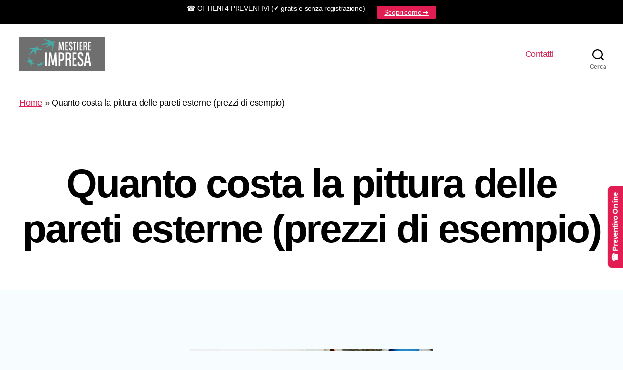

--- FILE ---
content_type: text/html; charset=UTF-8
request_url: https://mestiereimpresa.it/quanto-costa-la-pittura-delle-pareti-esterne-html/
body_size: 23658
content:
<!DOCTYPE html>
<html class="no-js" lang="it-IT">
<head>
<meta charset="UTF-8">
<meta name="viewport" content="width=device-width, initial-scale=1.0" >
<link rel="profile" href="https://gmpg.org/xfn/11">
<script async src="https://pagead2.googlesyndication.com/pagead/js/adsbygoogle.js?client=ca-pub-6915966762604359"
crossorigin="anonymous"></script>
<meta name='robots' content='index, follow, max-image-preview:large, max-snippet:-1, max-video-preview:-1' />
<!-- This site is optimized with the Yoast SEO plugin v25.7 - https://yoast.com/wordpress/plugins/seo/ -->
<title>Quanto costa la pittura delle pareti esterne (prezzi di esempio) | Mestiereimpresa.it</title>
<meta name="description" content="Esterna la bellezza della tua casa. Scopri i prezzi e tutti i consigli per una tinteggiatura esterna resistente e di qualità." />
<link rel="canonical" href="https://mestiereimpresa.it/quanto-costa-la-pittura-delle-pareti-esterne-html/" />
<meta property="og:locale" content="it_IT" />
<meta property="og:type" content="article" />
<meta property="og:title" content="Quanto costa la pittura delle pareti esterne (prezzi di esempio) | Mestiereimpresa.it" />
<meta property="og:description" content="Esterna la bellezza della tua casa. Scopri i prezzi e tutti i consigli per una tinteggiatura esterna resistente e di qualità." />
<meta property="og:url" content="https://mestiereimpresa.it/quanto-costa-la-pittura-delle-pareti-esterne-html/" />
<meta property="og:site_name" content="Mestiereimpresa.it" />
<meta property="article:published_time" content="2025-02-05T08:00:57+00:00" />
<meta property="article:modified_time" content="2025-02-05T19:19:14+00:00" />
<meta property="og:image" content="https://mestiereimpresa.it/wp-content/uploads/ob_c0292a_pittura-pareti-500x347.jpg" />
<meta name="author" content="Mestiere Impresa" />
<meta name="twitter:card" content="summary_large_image" />
<meta name="twitter:label1" content="Scritto da" />
<meta name="twitter:data1" content="" />
<meta name="twitter:label2" content="Tempo di lettura stimato" />
<meta name="twitter:data2" content="19 minuti" />
<script type="application/ld+json" class="yoast-schema-graph">{"@context":"https://schema.org","@graph":[{"@type":["Article","BlogPosting"],"@id":"https://mestiereimpresa.it/quanto-costa-la-pittura-delle-pareti-esterne-html/#article","isPartOf":{"@id":"https://mestiereimpresa.it/quanto-costa-la-pittura-delle-pareti-esterne-html/"},"author":{"name":"Mestiere Impresa","@id":"https://mestiereimpresa.it/#/schema/person/100987ffa24e432e6d664bc5984c6bb4"},"headline":"Quanto costa la pittura delle pareti esterne (prezzi di esempio)","datePublished":"2025-02-05T08:00:57+00:00","dateModified":"2025-02-05T19:19:14+00:00","mainEntityOfPage":{"@id":"https://mestiereimpresa.it/quanto-costa-la-pittura-delle-pareti-esterne-html/"},"wordCount":3396,"commentCount":0,"publisher":{"@id":"https://mestiereimpresa.it/#organization"},"image":{"@id":"https://mestiereimpresa.it/quanto-costa-la-pittura-delle-pareti-esterne-html/#primaryimage"},"thumbnailUrl":"https://mestiereimpresa.it/wp-content/uploads/ob_c0292a_pittura-pareti-500x347.jpg","articleSection":["Tinteggiatura Casa"],"inLanguage":"it-IT","potentialAction":[{"@type":"CommentAction","name":"Comment","target":["https://mestiereimpresa.it/quanto-costa-la-pittura-delle-pareti-esterne-html/#respond"]}]},{"@type":"WebPage","@id":"https://mestiereimpresa.it/quanto-costa-la-pittura-delle-pareti-esterne-html/","url":"https://mestiereimpresa.it/quanto-costa-la-pittura-delle-pareti-esterne-html/","name":"Quanto costa la pittura delle pareti esterne (prezzi di esempio) | Mestiereimpresa.it","isPartOf":{"@id":"https://mestiereimpresa.it/#website"},"primaryImageOfPage":{"@id":"https://mestiereimpresa.it/quanto-costa-la-pittura-delle-pareti-esterne-html/#primaryimage"},"image":{"@id":"https://mestiereimpresa.it/quanto-costa-la-pittura-delle-pareti-esterne-html/#primaryimage"},"thumbnailUrl":"https://mestiereimpresa.it/wp-content/uploads/ob_c0292a_pittura-pareti-500x347.jpg","datePublished":"2025-02-05T08:00:57+00:00","dateModified":"2025-02-05T19:19:14+00:00","description":"Esterna la bellezza della tua casa. Scopri i prezzi e tutti i consigli per una tinteggiatura esterna resistente e di qualità.","breadcrumb":{"@id":"https://mestiereimpresa.it/quanto-costa-la-pittura-delle-pareti-esterne-html/#breadcrumb"},"inLanguage":"it-IT","potentialAction":[{"@type":"ReadAction","target":["https://mestiereimpresa.it/quanto-costa-la-pittura-delle-pareti-esterne-html/"]}]},{"@type":"ImageObject","inLanguage":"it-IT","@id":"https://mestiereimpresa.it/quanto-costa-la-pittura-delle-pareti-esterne-html/#primaryimage","url":"https://mestiereimpresa.it/wp-content/uploads/ob_c0292a_pittura-pareti-500x347.jpg","contentUrl":"https://mestiereimpresa.it/wp-content/uploads/ob_c0292a_pittura-pareti-500x347.jpg","width":500,"height":347},{"@type":"BreadcrumbList","@id":"https://mestiereimpresa.it/quanto-costa-la-pittura-delle-pareti-esterne-html/#breadcrumb","itemListElement":[{"@type":"ListItem","position":1,"name":"Home","item":"https://mestiereimpresa.it/"},{"@type":"ListItem","position":2,"name":"Quanto costa la pittura delle pareti esterne (prezzi di esempio)"}]},{"@type":"WebSite","@id":"https://mestiereimpresa.it/#website","url":"https://mestiereimpresa.it/","name":"Mestiereimpresa.it","description":"Semplici Consigli per risparmiare tanto tempo e tanti soldi.","publisher":{"@id":"https://mestiereimpresa.it/#organization"},"potentialAction":[{"@type":"SearchAction","target":{"@type":"EntryPoint","urlTemplate":"https://mestiereimpresa.it/?s={search_term_string}"},"query-input":{"@type":"PropertyValueSpecification","valueRequired":true,"valueName":"search_term_string"}}],"inLanguage":"it-IT"},{"@type":"Organization","@id":"https://mestiereimpresa.it/#organization","name":"Mestiere Impresa","url":"https://mestiereimpresa.it/","logo":{"@type":"ImageObject","inLanguage":"it-IT","@id":"https://mestiereimpresa.it/#/schema/logo/image/","url":"https://mestiereimpresa.it/wp-content/uploads/2023/02/cropped-Mestiereimpresa-logo.png","contentUrl":"https://mestiereimpresa.it/wp-content/uploads/2023/02/cropped-Mestiereimpresa-logo.png","width":176,"height":68,"caption":"Mestiere Impresa"},"image":{"@id":"https://mestiereimpresa.it/#/schema/logo/image/"}},{"@type":"Person","@id":"https://mestiereimpresa.it/#/schema/person/100987ffa24e432e6d664bc5984c6bb4","name":"Mestiere Impresa","image":{"@type":"ImageObject","inLanguage":"it-IT","@id":"https://mestiereimpresa.it/#/schema/person/image/","url":"https://secure.gravatar.com/avatar/15830a27c5412eecfc634dc15721211f38ec6134a8d82b47adb31ac67af4bf31?s=96&d=mm&r=g","contentUrl":"https://secure.gravatar.com/avatar/15830a27c5412eecfc634dc15721211f38ec6134a8d82b47adb31ac67af4bf31?s=96&d=mm&r=g","caption":"Mestiere Impresa"},"sameAs":["https://mestiereimpresa.it"]}]}</script>
<!-- / Yoast SEO plugin. -->
<style id='wp-img-auto-sizes-contain-inline-css'>
img:is([sizes=auto i],[sizes^="auto," i]){contain-intrinsic-size:3000px 1500px}
/*# sourceURL=wp-img-auto-sizes-contain-inline-css */
</style>
<style id='wp-block-library-inline-css'>
:root{--wp-block-synced-color:#7a00df;--wp-block-synced-color--rgb:122,0,223;--wp-bound-block-color:var(--wp-block-synced-color);--wp-editor-canvas-background:#ddd;--wp-admin-theme-color:#007cba;--wp-admin-theme-color--rgb:0,124,186;--wp-admin-theme-color-darker-10:#006ba1;--wp-admin-theme-color-darker-10--rgb:0,107,160.5;--wp-admin-theme-color-darker-20:#005a87;--wp-admin-theme-color-darker-20--rgb:0,90,135;--wp-admin-border-width-focus:2px}@media (min-resolution:192dpi){:root{--wp-admin-border-width-focus:1.5px}}.wp-element-button{cursor:pointer}:root .has-very-light-gray-background-color{background-color:#eee}:root .has-very-dark-gray-background-color{background-color:#313131}:root .has-very-light-gray-color{color:#eee}:root .has-very-dark-gray-color{color:#313131}:root .has-vivid-green-cyan-to-vivid-cyan-blue-gradient-background{background:linear-gradient(135deg,#00d084,#0693e3)}:root .has-purple-crush-gradient-background{background:linear-gradient(135deg,#34e2e4,#4721fb 50%,#ab1dfe)}:root .has-hazy-dawn-gradient-background{background:linear-gradient(135deg,#faaca8,#dad0ec)}:root .has-subdued-olive-gradient-background{background:linear-gradient(135deg,#fafae1,#67a671)}:root .has-atomic-cream-gradient-background{background:linear-gradient(135deg,#fdd79a,#004a59)}:root .has-nightshade-gradient-background{background:linear-gradient(135deg,#330968,#31cdcf)}:root .has-midnight-gradient-background{background:linear-gradient(135deg,#020381,#2874fc)}:root{--wp--preset--font-size--normal:16px;--wp--preset--font-size--huge:42px}.has-regular-font-size{font-size:1em}.has-larger-font-size{font-size:2.625em}.has-normal-font-size{font-size:var(--wp--preset--font-size--normal)}.has-huge-font-size{font-size:var(--wp--preset--font-size--huge)}.has-text-align-center{text-align:center}.has-text-align-left{text-align:left}.has-text-align-right{text-align:right}.has-fit-text{white-space:nowrap!important}#end-resizable-editor-section{display:none}.aligncenter{clear:both}.items-justified-left{justify-content:flex-start}.items-justified-center{justify-content:center}.items-justified-right{justify-content:flex-end}.items-justified-space-between{justify-content:space-between}.screen-reader-text{border:0;clip-path:inset(50%);height:1px;margin:-1px;overflow:hidden;padding:0;position:absolute;width:1px;word-wrap:normal!important}.screen-reader-text:focus{background-color:#ddd;clip-path:none;color:#444;display:block;font-size:1em;height:auto;left:5px;line-height:normal;padding:15px 23px 14px;text-decoration:none;top:5px;width:auto;z-index:100000}html :where(.has-border-color){border-style:solid}html :where([style*=border-top-color]){border-top-style:solid}html :where([style*=border-right-color]){border-right-style:solid}html :where([style*=border-bottom-color]){border-bottom-style:solid}html :where([style*=border-left-color]){border-left-style:solid}html :where([style*=border-width]){border-style:solid}html :where([style*=border-top-width]){border-top-style:solid}html :where([style*=border-right-width]){border-right-style:solid}html :where([style*=border-bottom-width]){border-bottom-style:solid}html :where([style*=border-left-width]){border-left-style:solid}html :where(img[class*=wp-image-]){height:auto;max-width:100%}:where(figure){margin:0 0 1em}html :where(.is-position-sticky){--wp-admin--admin-bar--position-offset:var(--wp-admin--admin-bar--height,0px)}@media screen and (max-width:600px){html :where(.is-position-sticky){--wp-admin--admin-bar--position-offset:0px}}
/*# sourceURL=wp-block-library-inline-css */
</style><style id='wp-block-heading-inline-css'>
h1:where(.wp-block-heading).has-background,h2:where(.wp-block-heading).has-background,h3:where(.wp-block-heading).has-background,h4:where(.wp-block-heading).has-background,h5:where(.wp-block-heading).has-background,h6:where(.wp-block-heading).has-background{padding:1.25em 2.375em}h1.has-text-align-left[style*=writing-mode]:where([style*=vertical-lr]),h1.has-text-align-right[style*=writing-mode]:where([style*=vertical-rl]),h2.has-text-align-left[style*=writing-mode]:where([style*=vertical-lr]),h2.has-text-align-right[style*=writing-mode]:where([style*=vertical-rl]),h3.has-text-align-left[style*=writing-mode]:where([style*=vertical-lr]),h3.has-text-align-right[style*=writing-mode]:where([style*=vertical-rl]),h4.has-text-align-left[style*=writing-mode]:where([style*=vertical-lr]),h4.has-text-align-right[style*=writing-mode]:where([style*=vertical-rl]),h5.has-text-align-left[style*=writing-mode]:where([style*=vertical-lr]),h5.has-text-align-right[style*=writing-mode]:where([style*=vertical-rl]),h6.has-text-align-left[style*=writing-mode]:where([style*=vertical-lr]),h6.has-text-align-right[style*=writing-mode]:where([style*=vertical-rl]){rotate:180deg}
/*# sourceURL=https://mestiereimpresa.it/wp-includes/blocks/heading/style.min.css */
</style>
<style id='global-styles-inline-css'>
:root{--wp--preset--aspect-ratio--square: 1;--wp--preset--aspect-ratio--4-3: 4/3;--wp--preset--aspect-ratio--3-4: 3/4;--wp--preset--aspect-ratio--3-2: 3/2;--wp--preset--aspect-ratio--2-3: 2/3;--wp--preset--aspect-ratio--16-9: 16/9;--wp--preset--aspect-ratio--9-16: 9/16;--wp--preset--color--black: #000000;--wp--preset--color--cyan-bluish-gray: #abb8c3;--wp--preset--color--white: #ffffff;--wp--preset--color--pale-pink: #f78da7;--wp--preset--color--vivid-red: #cf2e2e;--wp--preset--color--luminous-vivid-orange: #ff6900;--wp--preset--color--luminous-vivid-amber: #fcb900;--wp--preset--color--light-green-cyan: #7bdcb5;--wp--preset--color--vivid-green-cyan: #00d084;--wp--preset--color--pale-cyan-blue: #8ed1fc;--wp--preset--color--vivid-cyan-blue: #0693e3;--wp--preset--color--vivid-purple: #9b51e0;--wp--preset--color--accent: #e11d51;--wp--preset--color--primary: #000000;--wp--preset--color--secondary: #2d6489;--wp--preset--color--subtle-background: #addeff;--wp--preset--color--background: #f7fcff;--wp--preset--gradient--vivid-cyan-blue-to-vivid-purple: linear-gradient(135deg,rgb(6,147,227) 0%,rgb(155,81,224) 100%);--wp--preset--gradient--light-green-cyan-to-vivid-green-cyan: linear-gradient(135deg,rgb(122,220,180) 0%,rgb(0,208,130) 100%);--wp--preset--gradient--luminous-vivid-amber-to-luminous-vivid-orange: linear-gradient(135deg,rgb(252,185,0) 0%,rgb(255,105,0) 100%);--wp--preset--gradient--luminous-vivid-orange-to-vivid-red: linear-gradient(135deg,rgb(255,105,0) 0%,rgb(207,46,46) 100%);--wp--preset--gradient--very-light-gray-to-cyan-bluish-gray: linear-gradient(135deg,rgb(238,238,238) 0%,rgb(169,184,195) 100%);--wp--preset--gradient--cool-to-warm-spectrum: linear-gradient(135deg,rgb(74,234,220) 0%,rgb(151,120,209) 20%,rgb(207,42,186) 40%,rgb(238,44,130) 60%,rgb(251,105,98) 80%,rgb(254,248,76) 100%);--wp--preset--gradient--blush-light-purple: linear-gradient(135deg,rgb(255,206,236) 0%,rgb(152,150,240) 100%);--wp--preset--gradient--blush-bordeaux: linear-gradient(135deg,rgb(254,205,165) 0%,rgb(254,45,45) 50%,rgb(107,0,62) 100%);--wp--preset--gradient--luminous-dusk: linear-gradient(135deg,rgb(255,203,112) 0%,rgb(199,81,192) 50%,rgb(65,88,208) 100%);--wp--preset--gradient--pale-ocean: linear-gradient(135deg,rgb(255,245,203) 0%,rgb(182,227,212) 50%,rgb(51,167,181) 100%);--wp--preset--gradient--electric-grass: linear-gradient(135deg,rgb(202,248,128) 0%,rgb(113,206,126) 100%);--wp--preset--gradient--midnight: linear-gradient(135deg,rgb(2,3,129) 0%,rgb(40,116,252) 100%);--wp--preset--font-size--small: 18px;--wp--preset--font-size--medium: 20px;--wp--preset--font-size--large: 26.25px;--wp--preset--font-size--x-large: 42px;--wp--preset--font-size--normal: 21px;--wp--preset--font-size--larger: 32px;--wp--preset--spacing--20: 0.44rem;--wp--preset--spacing--30: 0.67rem;--wp--preset--spacing--40: 1rem;--wp--preset--spacing--50: 1.5rem;--wp--preset--spacing--60: 2.25rem;--wp--preset--spacing--70: 3.38rem;--wp--preset--spacing--80: 5.06rem;--wp--preset--shadow--natural: 6px 6px 9px rgba(0, 0, 0, 0.2);--wp--preset--shadow--deep: 12px 12px 50px rgba(0, 0, 0, 0.4);--wp--preset--shadow--sharp: 6px 6px 0px rgba(0, 0, 0, 0.2);--wp--preset--shadow--outlined: 6px 6px 0px -3px rgb(255, 255, 255), 6px 6px rgb(0, 0, 0);--wp--preset--shadow--crisp: 6px 6px 0px rgb(0, 0, 0);}:where(.is-layout-flex){gap: 0.5em;}:where(.is-layout-grid){gap: 0.5em;}body .is-layout-flex{display: flex;}.is-layout-flex{flex-wrap: wrap;align-items: center;}.is-layout-flex > :is(*, div){margin: 0;}body .is-layout-grid{display: grid;}.is-layout-grid > :is(*, div){margin: 0;}:where(.wp-block-columns.is-layout-flex){gap: 2em;}:where(.wp-block-columns.is-layout-grid){gap: 2em;}:where(.wp-block-post-template.is-layout-flex){gap: 1.25em;}:where(.wp-block-post-template.is-layout-grid){gap: 1.25em;}.has-black-color{color: var(--wp--preset--color--black) !important;}.has-cyan-bluish-gray-color{color: var(--wp--preset--color--cyan-bluish-gray) !important;}.has-white-color{color: var(--wp--preset--color--white) !important;}.has-pale-pink-color{color: var(--wp--preset--color--pale-pink) !important;}.has-vivid-red-color{color: var(--wp--preset--color--vivid-red) !important;}.has-luminous-vivid-orange-color{color: var(--wp--preset--color--luminous-vivid-orange) !important;}.has-luminous-vivid-amber-color{color: var(--wp--preset--color--luminous-vivid-amber) !important;}.has-light-green-cyan-color{color: var(--wp--preset--color--light-green-cyan) !important;}.has-vivid-green-cyan-color{color: var(--wp--preset--color--vivid-green-cyan) !important;}.has-pale-cyan-blue-color{color: var(--wp--preset--color--pale-cyan-blue) !important;}.has-vivid-cyan-blue-color{color: var(--wp--preset--color--vivid-cyan-blue) !important;}.has-vivid-purple-color{color: var(--wp--preset--color--vivid-purple) !important;}.has-black-background-color{background-color: var(--wp--preset--color--black) !important;}.has-cyan-bluish-gray-background-color{background-color: var(--wp--preset--color--cyan-bluish-gray) !important;}.has-white-background-color{background-color: var(--wp--preset--color--white) !important;}.has-pale-pink-background-color{background-color: var(--wp--preset--color--pale-pink) !important;}.has-vivid-red-background-color{background-color: var(--wp--preset--color--vivid-red) !important;}.has-luminous-vivid-orange-background-color{background-color: var(--wp--preset--color--luminous-vivid-orange) !important;}.has-luminous-vivid-amber-background-color{background-color: var(--wp--preset--color--luminous-vivid-amber) !important;}.has-light-green-cyan-background-color{background-color: var(--wp--preset--color--light-green-cyan) !important;}.has-vivid-green-cyan-background-color{background-color: var(--wp--preset--color--vivid-green-cyan) !important;}.has-pale-cyan-blue-background-color{background-color: var(--wp--preset--color--pale-cyan-blue) !important;}.has-vivid-cyan-blue-background-color{background-color: var(--wp--preset--color--vivid-cyan-blue) !important;}.has-vivid-purple-background-color{background-color: var(--wp--preset--color--vivid-purple) !important;}.has-black-border-color{border-color: var(--wp--preset--color--black) !important;}.has-cyan-bluish-gray-border-color{border-color: var(--wp--preset--color--cyan-bluish-gray) !important;}.has-white-border-color{border-color: var(--wp--preset--color--white) !important;}.has-pale-pink-border-color{border-color: var(--wp--preset--color--pale-pink) !important;}.has-vivid-red-border-color{border-color: var(--wp--preset--color--vivid-red) !important;}.has-luminous-vivid-orange-border-color{border-color: var(--wp--preset--color--luminous-vivid-orange) !important;}.has-luminous-vivid-amber-border-color{border-color: var(--wp--preset--color--luminous-vivid-amber) !important;}.has-light-green-cyan-border-color{border-color: var(--wp--preset--color--light-green-cyan) !important;}.has-vivid-green-cyan-border-color{border-color: var(--wp--preset--color--vivid-green-cyan) !important;}.has-pale-cyan-blue-border-color{border-color: var(--wp--preset--color--pale-cyan-blue) !important;}.has-vivid-cyan-blue-border-color{border-color: var(--wp--preset--color--vivid-cyan-blue) !important;}.has-vivid-purple-border-color{border-color: var(--wp--preset--color--vivid-purple) !important;}.has-vivid-cyan-blue-to-vivid-purple-gradient-background{background: var(--wp--preset--gradient--vivid-cyan-blue-to-vivid-purple) !important;}.has-light-green-cyan-to-vivid-green-cyan-gradient-background{background: var(--wp--preset--gradient--light-green-cyan-to-vivid-green-cyan) !important;}.has-luminous-vivid-amber-to-luminous-vivid-orange-gradient-background{background: var(--wp--preset--gradient--luminous-vivid-amber-to-luminous-vivid-orange) !important;}.has-luminous-vivid-orange-to-vivid-red-gradient-background{background: var(--wp--preset--gradient--luminous-vivid-orange-to-vivid-red) !important;}.has-very-light-gray-to-cyan-bluish-gray-gradient-background{background: var(--wp--preset--gradient--very-light-gray-to-cyan-bluish-gray) !important;}.has-cool-to-warm-spectrum-gradient-background{background: var(--wp--preset--gradient--cool-to-warm-spectrum) !important;}.has-blush-light-purple-gradient-background{background: var(--wp--preset--gradient--blush-light-purple) !important;}.has-blush-bordeaux-gradient-background{background: var(--wp--preset--gradient--blush-bordeaux) !important;}.has-luminous-dusk-gradient-background{background: var(--wp--preset--gradient--luminous-dusk) !important;}.has-pale-ocean-gradient-background{background: var(--wp--preset--gradient--pale-ocean) !important;}.has-electric-grass-gradient-background{background: var(--wp--preset--gradient--electric-grass) !important;}.has-midnight-gradient-background{background: var(--wp--preset--gradient--midnight) !important;}.has-small-font-size{font-size: var(--wp--preset--font-size--small) !important;}.has-medium-font-size{font-size: var(--wp--preset--font-size--medium) !important;}.has-large-font-size{font-size: var(--wp--preset--font-size--large) !important;}.has-x-large-font-size{font-size: var(--wp--preset--font-size--x-large) !important;}
/*# sourceURL=global-styles-inline-css */
</style>
<style id='classic-theme-styles-inline-css'>
/*! This file is auto-generated */
.wp-block-button__link{color:#fff;background-color:#32373c;border-radius:9999px;box-shadow:none;text-decoration:none;padding:calc(.667em + 2px) calc(1.333em + 2px);font-size:1.125em}.wp-block-file__button{background:#32373c;color:#fff;text-decoration:none}
/*# sourceURL=/wp-includes/css/classic-themes.min.css */
</style>
<!-- <link rel='stylesheet' id='st-topbar-cta-style-css' href='https://mestiereimpresa.it/wp-content/plugins/topbar-call-to-action/assets/css/style.min.css?ver=6.9' media='all' /> -->
<link rel="stylesheet" type="text/css" href="//mestiereimpresa.it/wp-content/cache/wpfc-minified/q5lvjc18/t1hc.css" media="all"/>
<style id='st-topbar-cta-style-inline-css'>
#st-topbar-cta, div.st-topbar-cta-collapse-open { 
background-color: #000000; }#st-topbar-cta { 
padding: 7px 0; }#st-topbar-cta .st-topbar-cta-message p { 
font-size: 14px; 
color: #fff; }#st-topbar-cta .st-topbar-cta-message p span { 
border-bottom: 1px solid#fff; }div#st-topbar-cta .st-topbar-cta-collapse svg, div.st-topbar-cta-collapse-open svg { 
fill: #fff; }#st-topbar-cta .st-topbar-cta-btn a.btn { 
background-color: #e21d52; }#st-topbar-cta .st-topbar-cta-btn a.btn { 
color: #fff; }#st-topbar-cta .st-topbar-cta-btn a.btn:hover, #st-topbar-cta .st-topbar-cta-btn a.btn:focus  { 
background-color: #e293af; }#st-topbar-cta .st-topbar-cta-btn a.btn:hover, #st-topbar-cta .st-topbar-cta-btn a.btn:focus  { 
color: #fff; }#st-topbar-cta .st-topbar-cta-btn a.btn { 
border-radius: 3px;
padding: 5px 15px ; }#st-topbar-cta .st-topbar-cta-btn a.btn { 
font-size: 14px; }
/*# sourceURL=st-topbar-cta-style-inline-css */
</style>
<!-- <link rel='stylesheet' id='twentytwenty-style-css' href='https://mestiereimpresa.it/wp-content/themes/twentytwenty/style.css?ver=2.0' media='all' /> -->
<link rel="stylesheet" type="text/css" href="//mestiereimpresa.it/wp-content/cache/wpfc-minified/dtog4f44/t1hc.css" media="all"/>
<style id='twentytwenty-style-inline-css'>
.color-accent,.color-accent-hover:hover,.color-accent-hover:focus,:root .has-accent-color,.has-drop-cap:not(:focus):first-letter,.wp-block-button.is-style-outline,a { color: #e11d51; }blockquote,.border-color-accent,.border-color-accent-hover:hover,.border-color-accent-hover:focus { border-color: #e11d51; }button,.button,.faux-button,.wp-block-button__link,.wp-block-file .wp-block-file__button,input[type="button"],input[type="reset"],input[type="submit"],.bg-accent,.bg-accent-hover:hover,.bg-accent-hover:focus,:root .has-accent-background-color,.comment-reply-link { background-color: #e11d51; }.fill-children-accent,.fill-children-accent * { fill: #e11d51; }:root .has-background-color,button,.button,.faux-button,.wp-block-button__link,.wp-block-file__button,input[type="button"],input[type="reset"],input[type="submit"],.wp-block-button,.comment-reply-link,.has-background.has-primary-background-color:not(.has-text-color),.has-background.has-primary-background-color *:not(.has-text-color),.has-background.has-accent-background-color:not(.has-text-color),.has-background.has-accent-background-color *:not(.has-text-color) { color: #f7fcff; }:root .has-background-background-color { background-color: #f7fcff; }body,.entry-title a,:root .has-primary-color { color: #000000; }:root .has-primary-background-color { background-color: #000000; }cite,figcaption,.wp-caption-text,.post-meta,.entry-content .wp-block-archives li,.entry-content .wp-block-categories li,.entry-content .wp-block-latest-posts li,.wp-block-latest-comments__comment-date,.wp-block-latest-posts__post-date,.wp-block-embed figcaption,.wp-block-image figcaption,.wp-block-pullquote cite,.comment-metadata,.comment-respond .comment-notes,.comment-respond .logged-in-as,.pagination .dots,.entry-content hr:not(.has-background),hr.styled-separator,:root .has-secondary-color { color: #2d6489; }:root .has-secondary-background-color { background-color: #2d6489; }pre,fieldset,input,textarea,table,table *,hr { border-color: #addeff; }caption,code,code,kbd,samp,.wp-block-table.is-style-stripes tbody tr:nth-child(odd),:root .has-subtle-background-background-color { background-color: #addeff; }.wp-block-table.is-style-stripes { border-bottom-color: #addeff; }.wp-block-latest-posts.is-grid li { border-top-color: #addeff; }:root .has-subtle-background-color { color: #addeff; }body:not(.overlay-header) .primary-menu > li > a,body:not(.overlay-header) .primary-menu > li > .icon,.modal-menu a,.footer-menu a, .footer-widgets a,#site-footer .wp-block-button.is-style-outline,.wp-block-pullquote:before,.singular:not(.overlay-header) .entry-header a,.archive-header a,.header-footer-group .color-accent,.header-footer-group .color-accent-hover:hover { color: #cd2653; }.social-icons a,#site-footer button:not(.toggle),#site-footer .button,#site-footer .faux-button,#site-footer .wp-block-button__link,#site-footer .wp-block-file__button,#site-footer input[type="button"],#site-footer input[type="reset"],#site-footer input[type="submit"] { background-color: #cd2653; }.header-footer-group,body:not(.overlay-header) #site-header .toggle,.menu-modal .toggle { color: #000000; }body:not(.overlay-header) .primary-menu ul { background-color: #000000; }body:not(.overlay-header) .primary-menu > li > ul:after { border-bottom-color: #000000; }body:not(.overlay-header) .primary-menu ul ul:after { border-left-color: #000000; }.site-description,body:not(.overlay-header) .toggle-inner .toggle-text,.widget .post-date,.widget .rss-date,.widget_archive li,.widget_categories li,.widget cite,.widget_pages li,.widget_meta li,.widget_nav_menu li,.powered-by-wordpress,.to-the-top,.singular .entry-header .post-meta,.singular:not(.overlay-header) .entry-header .post-meta a { color: #6d6d6d; }.header-footer-group pre,.header-footer-group fieldset,.header-footer-group input,.header-footer-group textarea,.header-footer-group table,.header-footer-group table *,.footer-nav-widgets-wrapper,#site-footer,.menu-modal nav *,.footer-widgets-outer-wrapper,.footer-top { border-color: #dcd7ca; }.header-footer-group table caption,body:not(.overlay-header) .header-inner .toggle-wrapper::before { background-color: #dcd7ca; }
/*# sourceURL=twentytwenty-style-inline-css */
</style>
<!-- <link rel='stylesheet' id='twentytwenty-print-style-css' href='https://mestiereimpresa.it/wp-content/themes/twentytwenty/print.css?ver=2.0' media='print' /> -->
<link rel="stylesheet" type="text/css" href="//mestiereimpresa.it/wp-content/cache/wpfc-minified/qnfzo3v/t1hc.css" media="print"/>
<script src='//mestiereimpresa.it/wp-content/cache/wpfc-minified/q5o5ju9x/t1hc.js' type="text/javascript"></script>
<!-- <script src="https://mestiereimpresa.it/wp-includes/js/jquery/jquery.min.js?ver=3.7.1" id="jquery-core-js"></script> -->
<!-- <script src="https://mestiereimpresa.it/wp-includes/js/jquery/jquery-migrate.min.js?ver=3.4.1" id="jquery-migrate-js"></script> -->
<!-- <script src="https://mestiereimpresa.it/wp-content/themes/twentytwenty/assets/js/index.js?ver=2.0" id="twentytwenty-js-js" async></script> -->
<!--Customizer CSS-->
<style type="text/css">
.powered-by-wordpress a {
color: #e11d51;
}
@supports ( font-variation-settings: normal ) {
body {
font-family: -apple-system, BlinkMacSystemFont, "Helvetica Neue", Helvetica, sans-serif;
}
}
@supports ( font-variation-settings: normal ) {
input,
textarea,
button,
.button,
.faux-button,
.faux-button.more-link,
.wp-block-button__link,
.wp-block-file__button {
font-family: -apple-system, BlinkMacSystemFont, "Helvetica Neue", Helvetica, sans-serif;
}
}
@supports ( font-variation-settings: normal ) {
.has-drop-cap:not(:focus)::first-letter,
.entry-content .wp-block-archives,
.entry-content .wp-block-categories,
.entry-content .wp-block-latest-posts,
.entry-content .wp-block-latest-comments,
.entry-content .wp-block-cover-image p,
.entry-content .wp-block-pullquote {
font-family: -apple-system, BlinkMacSystemFont, "Helvetica Neue", Helvetica, sans-serif;
}
}
@supports ( font-variation-settings: normal ) {
.entry-content h1,
.entry-content h2,
.entry-content h3,
.entry-content h4,
.entry-content h5,
.entry-content h6,
.entry-content cite,
.entry-content figcaption,
.entry-content table,
.entry-content address,
.entry-content .wp-caption-text,
.entry-content .wp-block-file {
font-family: -apple-system, BlinkMacSystemFont, "Helvetica Neue", Helvetica, sans-serif;
}
}
@supports ( font-variation-settings: normal ) {
.widget-content cite,
.widget-content figcaption,
.widget-content .wp-caption-text {
font-family: -apple-system, BlinkMacSystemFont, "Helvetica Neue", Helvetica, sans-serif;
}
}
.site-description { display:none; }.site-title {
font-size: 1.75rem;
}
@media (min-width: 700px) {
.site-title {
font-size: 2rem;
}
}
#site-content .archive-header-inner { max-width: 128rem; }#site-content .entry-header-inner, .post-meta-wrapper { max-width: 120rem; }h1.entry-title, h2.entry-title {
font-size: 3.5142857142857rem;
}
@media (min-width: 700px) {
h1.entry-title, h2.entry-title {
font-size: 6.247619047619rem;
}
}
@media (min-width: 1220px) {
h1.entry-title, h2.entry-title {
font-size: 8.2rem;
}
}
.archive .post h2.entry-title {
font-size: 2.7rem;
}
@media (min-width: 700px) {
.archive .post h2.entry-title {
font-size: 4.8rem;
}
}
.page h1.entry-title, h2.entry-title {
font-size: 3.5142857142857rem;
}
@media (min-width: 700px) {
.page h1.entry-title, h2.entry-title {
font-size: 6.247619047619rem;
}
}
@media (min-width: 1220px) {
.page h1.entry-title, h2.entry-title {
font-size: 8.2rem;
}
}
#breadcrumbs {
background: white;
padding: 3.15rem 2rem;
}
@media (min-width: 700px) {
#breadcrumbs {
padding: 3.8rem 4rem;
}
}
@media (min-width: 1000px) {
#breadcrumbs {
padding: 2.8rem 4rem;
}
}
.pagination-single { display:none; }</style> 
<!--/Customizer CSS-->
<style>/* CSS added by WP Meta and Date Remover*/.entry-meta {display:none !important;}
.home .entry-meta { display: none; }
.entry-footer {display:none !important;}
.home .entry-footer { display: none; }</style>	<script>document.documentElement.className = document.documentElement.className.replace( 'no-js', 'js' );</script>
<style id="custom-background-css">
body.custom-background { background-color: #f7fcff; }
</style>
<style type='text/css'>
/* START Styles Simple Side Tab v2.2.1 */
#rum_sst_tab {
font-family: Verdana, sans-serif;
top: 350px;
background-color: #e21d52;
color: #ffffff;
border-style: solid;
border-width: 0px;
}
#rum_sst_tab:hover {
background-color: #000000;
-moz-box-shadow:    -3px -3px 5px 2px #ccc;
-webkit-box-shadow: -3px -3px 5px 2px #ccc;
box-shadow:         -3px -3px 5px 2px #ccc;
}
.rum_sst_contents {
position:fixed;
margin:0;
padding:6px 13px 8px 13px;
text-decoration:none;
text-align:center;
font-size:15px;
font-weight:bold;
border-style:solid;
display:block;
z-index:100000;
}
.rum_sst_left {
left:-2px;
cursor: pointer;
-webkit-transform-origin:0 0;
-moz-transform-origin:0 0;
-o-transform-origin:0 0;
-ms-transform-origin:0 0;
-webkit-transform:rotate(270deg);
-moz-transform:rotate(270deg);
-ms-transform:rotate(270deg);
-o-transform:rotate(270deg);
transform:rotate(270deg);
-moz-border-radius-bottomright:10px;
border-bottom-right-radius:10px;
-moz-border-radius-bottomleft:10px;
border-bottom-left-radius:10px;
}
.rum_sst_right {
right:-1px;
cursor: pointer;
-webkit-transform-origin:100% 100%;
-moz-transform-origin:100% 100%;
-o-transform-origin:100% 100%;
-ms-transform-origin:100% 100%;
-webkit-transform:rotate(-90deg);
-moz-transform:rotate(-90deg);
-ms-transform:rotate(-90deg);
-o-transform:rotate(-90deg);
transform:rotate(-90deg);
-moz-border-radius-topright:10px;
border-top-right-radius:10px;
-moz-border-radius-topleft:10px;
border-top-left-radius:10px;
}
.rum_sst_right.less-ie-9 {
right:-120px;
filter: progid:DXImageTransform.Microsoft.BasicImage(rotation=1);
}
.rum_sst_left.less-ie-9 {
filter: progid:DXImageTransform.Microsoft.BasicImage(rotation=3);
}
/* END Styles Simple Side Tab */
</style>
<link rel="icon" href="https://mestiereimpresa.it/wp-content/uploads/2023/02/cropped-Mestiereimpresa-logo-150x68.png" sizes="32x32" />
<link rel="icon" href="https://mestiereimpresa.it/wp-content/uploads/2023/02/cropped-Mestiereimpresa-logo.png" sizes="192x192" />
<link rel="apple-touch-icon" href="https://mestiereimpresa.it/wp-content/uploads/2023/02/cropped-Mestiereimpresa-logo.png" />
<meta name="msapplication-TileImage" content="https://mestiereimpresa.it/wp-content/uploads/2023/02/cropped-Mestiereimpresa-logo.png" />
<!-- BEGIN - Make Tables Responsive -->
<style type="text/css">
/* Multi-row tables */
@media (max-width: 650px) {
.mtr-table tbody,
.mtr-table {
width: 100% !important;
display: table !important;
}
.mtr-table tr,
.mtr-table .mtr-th-tag,
.mtr-table .mtr-td-tag {
display: block !important;
clear: both !important;
height: auto !important;
}
.mtr-table .mtr-td-tag,
.mtr-table .mtr-th-tag {
text-align: right !important;
width: auto !important;
box-sizing: border-box !important;
overflow: auto !important;
}
.mtr-table .mtr-cell-content {
text-align: right !important;
}
.mtr-table tbody,
.mtr-table tr,
.mtr-table {
border: none !important;
padding: 0 !important;
}
.mtr-table .mtr-td-tag,
.mtr-table .mtr-th-tag {
border: none;
}
.mtr-table tr:nth-child(even) .mtr-td-tag,
.mtr-table tr:nth-child(even) .mtr-th-tag {
border-bottom: 1px solid #dddddd !important;
border-left: 1px solid #dddddd !important;
border-right: 1px solid #dddddd !important;
border-top: none !important;
}
.mtr-table tr:nth-child(odd) .mtr-td-tag,
.mtr-table tr:nth-child(odd) .mtr-th-tag {
border-bottom: 1px solid #bbbbbb !important;
border-left: 1px solid #bbbbbb !important;
border-right: 1px solid #bbbbbb !important;
border-top: none !important;
}
.mtr-table tr:first-of-type td:first-of-type,
.mtr-table tr:first-of-type th:first-of-type {
border-top: 1px solid #bbbbbb !important;
}
.mtr-table.mtr-thead-td tr:nth-of-type(2) td:first-child,
.mtr-table.mtr-thead-td tr:nth-of-type(2) th:first-child,
.mtr-table.mtr-tr-th tr:nth-of-type(2) td:first-child,
.mtr-table.mtr-tr-th tr:nth-of-type(2) th:first-child,
.mtr-table.mtr-tr-td tr:nth-of-type(2) td:first-child,
.mtr-table.mtr-tr-td tr:nth-of-type(2) th:first-child {
border-top: 1px solid #dddddd !important;
}
.mtr-table tr:nth-child(even),
.mtr-table tr:nth-child(even) .mtr-td-tag,
.mtr-table tr:nth-child(even) .mtr-th-tag {
background: #ffffff !important;
}
.mtr-table tr:nth-child(odd),
.mtr-table tr:nth-child(odd) .mtr-td-tag,
.mtr-table tr:nth-child(odd) .mtr-th-tag {
background: #dddddd !important;
}
.mtr-table .mtr-td-tag,
.mtr-table .mtr-td-tag:first-child,
.mtr-table .mtr-th-tag,
.mtr-table .mtr-th-tag:first-child {
padding: 5px 10px !important;
}
.mtr-table td[data-mtr-content]:before,
.mtr-table th[data-mtr-content]:before {
display: inline-block !important;
content: attr(data-mtr-content) !important;
float: left !important;
text-align: left !important;
white-space: pre-line !important;
}
.mtr-table thead,
.mtr-table.mtr-tr-th tr:first-of-type,
.mtr-table.mtr-tr-td tr:first-of-type,
.mtr-table colgroup {
display: none !important;
}
.mtr-cell-content {
max-width: 49% !important;
display: inline-block !important;
}
.mtr-table td[data-mtr-content]:before,
.mtr-table th[data-mtr-content]:before {
max-width: 49% !important;
}
}
/* Single-row tables */
@media (max-width: 650px) {
.mtr-one-row-table .mtr-td-tag,
.mtr-one-row-table .mtr-th-tag {
box-sizing: border-box !important;
}
.mtr-one-row-table colgroup {
display: none !important;
}
.mtr-one-row-table tbody,
.mtr-one-row-table tr,
.mtr-one-row-table {
border: none !important;
padding: 0 !important;
width: 100% !important;
display: block;
}
.mtr-one-row-table .mtr-td-tag,
.mtr-one-row-table .mtr-th-tag {
border: none;
}
.mtr-one-row-table .mtr-td-tag,
.mtr-one-row-table .mtr-th-tag {
display: block !important;
width: 50% !important;
}
.mtr-one-row-table tr {
display: flex !important;
flex-wrap: wrap !important;
}
.mtr-one-row-table td:nth-child(4n+1),
.mtr-one-row-table th:nth-child(4n+1),
.mtr-one-row-table td:nth-child(4n+2),
.mtr-one-row-table th:nth-child(4n+2) {
background: #dddddd !important;
}
.mtr-one-row-table th:nth-child(2n+1),
.mtr-one-row-table td:nth-child(2n+1) {
border-right: 1px solid #bbbbbb !important;
border-left: 1px solid #bbbbbb !important;
}
.mtr-one-row-table td:nth-child(2n+2),
.mtr-one-row-table th:nth-child(2n+2) {
border-right: 1px solid #bbbbbb !important;
}
/* last two */
.mtr-one-row-table td:nth-last-child(-n+2),
.mtr-one-row-table th:nth-last-child(-n+2) {
border-bottom: 1px solid #bbbbbb !important;
}
.mtr-one-row-table .mtr-td-tag,
.mtr-one-row-table .mtr-th-tag {
border-top: 1px solid #bbbbbb !important;
padding: 5px 10px !important;
}
}
</style>
<!-- END - Make Tables Responsive -->
</head>
<body class="wp-singular post-template post-template-templates post-template-template-full-width post-template-templatestemplate-full-width-php single single-post postid-180 single-format-standard custom-background wp-custom-logo wp-embed-responsive wp-theme-twentytwenty singular has-full-width-content enable-search-modal missing-post-thumbnail has-single-pagination showing-comments show-avatars template-full-width footer-top-visible">
<a class="skip-link screen-reader-text" href="#site-content">Salta al contenuto</a>
<div id="st-topbar-cta" class="top center-align right-btn" >
<div class="wrapper">
<div class="st-topbar-cta-message">
<p>☎  OTTIENI 4 PREVENTIVI (✔ gratis e senza registrazione)</p>
</div><!-- .st-topbar-cta-message -->
<div class="st-topbar-cta-btn right-btn">
<a class="btn" href="https://mestiereimpresa.preventivo-online.com/">Scopri come ➜</a>
</div><!-- .right-btn -->
</div><!-- .wrapper -->
</div><!-- #st-topbar-cta -->
<div class="st-topbar-cta-collapse-open top">
<svg id="icon-double-arrow" viewBox="0 0 284.929 284.929" width="12px" height="12px">
<path d="M135.899,167.877c1.902,1.902,4.093,2.851,6.567,2.851s4.661-0.948,6.562-2.851L282.082,34.829
c1.902-1.903,2.847-4.093,2.847-6.567s-0.951-4.665-2.847-6.567L267.808,7.417c-1.902-1.903-4.093-2.853-6.57-2.853
c-2.471,0-4.661,0.95-6.563,2.853L142.466,119.622L30.262,7.417c-1.903-1.903-4.093-2.853-6.567-2.853
c-2.475,0-4.665,0.95-6.567,2.853L2.856,21.695C0.95,23.597,0,25.784,0,28.262c0,2.478,0.953,4.665,2.856,6.567L135.899,167.877z"
/>
<path d="M267.808,117.053c-1.902-1.903-4.093-2.853-6.57-2.853c-2.471,0-4.661,0.95-6.563,2.853L142.466,229.257L30.262,117.05
c-1.903-1.903-4.093-2.853-6.567-2.853c-2.475,0-4.665,0.95-6.567,2.853L2.856,131.327C0.95,133.23,0,135.42,0,137.893
c0,2.474,0.953,4.665,2.856,6.57l133.043,133.046c1.902,1.903,4.093,2.854,6.567,2.854s4.661-0.951,6.562-2.854l133.054-133.046
c1.902-1.903,2.847-4.093,2.847-6.565c0-2.474-0.951-4.661-2.847-6.567L267.808,117.053z"/>
</svg>
</div><!-- .st-topbar-cta-collapse-open -->
<header id="site-header" class="header-footer-group">
<div class="header-inner section-inner">
<div class="header-titles-wrapper">
<button class="toggle search-toggle mobile-search-toggle" data-toggle-target=".search-modal" data-toggle-body-class="showing-search-modal" data-set-focus=".search-modal .search-field" aria-expanded="false">
<span class="toggle-inner">
<span class="toggle-icon">
<svg class="svg-icon" aria-hidden="true" role="img" focusable="false" xmlns="http://www.w3.org/2000/svg" width="23" height="23" viewBox="0 0 23 23"><path d="M38.710696,48.0601792 L43,52.3494831 L41.3494831,54 L37.0601792,49.710696 C35.2632422,51.1481185 32.9839107,52.0076499 30.5038249,52.0076499 C24.7027226,52.0076499 20,47.3049272 20,41.5038249 C20,35.7027226 24.7027226,31 30.5038249,31 C36.3049272,31 41.0076499,35.7027226 41.0076499,41.5038249 C41.0076499,43.9839107 40.1481185,46.2632422 38.710696,48.0601792 Z M36.3875844,47.1716785 C37.8030221,45.7026647 38.6734666,43.7048964 38.6734666,41.5038249 C38.6734666,36.9918565 35.0157934,33.3341833 30.5038249,33.3341833 C25.9918565,33.3341833 22.3341833,36.9918565 22.3341833,41.5038249 C22.3341833,46.0157934 25.9918565,49.6734666 30.5038249,49.6734666 C32.7048964,49.6734666 34.7026647,48.8030221 36.1716785,47.3875844 C36.2023931,47.347638 36.2360451,47.3092237 36.2726343,47.2726343 C36.3092237,47.2360451 36.347638,47.2023931 36.3875844,47.1716785 Z" transform="translate(-20 -31)" /></svg>								</span>
<span class="toggle-text">Cerca</span>
</span>
</button><!-- .search-toggle -->
<div class="header-titles">
<div class="site-logo faux-heading"><a href="https://mestiereimpresa.it/" class="custom-logo-link" rel="home"><img width="176" height="68" src="https://mestiereimpresa.it/wp-content/uploads/2023/02/cropped-Mestiereimpresa-logo.png" class="custom-logo" alt="Mestiereimpresa.it" decoding="async" /></a><span class="screen-reader-text">Mestiereimpresa.it</span></div><div class="site-description">Semplici Consigli per risparmiare tanto tempo e tanti soldi.</div><!-- .site-description -->
</div><!-- .header-titles -->
<button class="toggle nav-toggle mobile-nav-toggle" data-toggle-target=".menu-modal"  data-toggle-body-class="showing-menu-modal" aria-expanded="false" data-set-focus=".close-nav-toggle">
<span class="toggle-inner">
<span class="toggle-icon">
<svg class="svg-icon" aria-hidden="true" role="img" focusable="false" xmlns="http://www.w3.org/2000/svg" width="26" height="7" viewBox="0 0 26 7"><path fill-rule="evenodd" d="M332.5,45 C330.567003,45 329,43.4329966 329,41.5 C329,39.5670034 330.567003,38 332.5,38 C334.432997,38 336,39.5670034 336,41.5 C336,43.4329966 334.432997,45 332.5,45 Z M342,45 C340.067003,45 338.5,43.4329966 338.5,41.5 C338.5,39.5670034 340.067003,38 342,38 C343.932997,38 345.5,39.5670034 345.5,41.5 C345.5,43.4329966 343.932997,45 342,45 Z M351.5,45 C349.567003,45 348,43.4329966 348,41.5 C348,39.5670034 349.567003,38 351.5,38 C353.432997,38 355,39.5670034 355,41.5 C355,43.4329966 353.432997,45 351.5,45 Z" transform="translate(-329 -38)" /></svg>							</span>
<span class="toggle-text">Menu</span>
</span>
</button><!-- .nav-toggle -->
</div><!-- .header-titles-wrapper -->
<div class="header-navigation-wrapper">
<nav class="primary-menu-wrapper" aria-label="Orizzontale">
<ul class="primary-menu reset-list-style">
<li id="menu-item-597" class="menu-item menu-item-type-post_type menu-item-object-page menu-item-597"><a href="https://mestiereimpresa.it/contatti/">Contatti</a></li>
</ul>
</nav><!-- .primary-menu-wrapper -->
<div class="header-toggles hide-no-js">
<div class="toggle-wrapper search-toggle-wrapper">
<button class="toggle search-toggle desktop-search-toggle" data-toggle-target=".search-modal" data-toggle-body-class="showing-search-modal" data-set-focus=".search-modal .search-field" aria-expanded="false">
<span class="toggle-inner">
<svg class="svg-icon" aria-hidden="true" role="img" focusable="false" xmlns="http://www.w3.org/2000/svg" width="23" height="23" viewBox="0 0 23 23"><path d="M38.710696,48.0601792 L43,52.3494831 L41.3494831,54 L37.0601792,49.710696 C35.2632422,51.1481185 32.9839107,52.0076499 30.5038249,52.0076499 C24.7027226,52.0076499 20,47.3049272 20,41.5038249 C20,35.7027226 24.7027226,31 30.5038249,31 C36.3049272,31 41.0076499,35.7027226 41.0076499,41.5038249 C41.0076499,43.9839107 40.1481185,46.2632422 38.710696,48.0601792 Z M36.3875844,47.1716785 C37.8030221,45.7026647 38.6734666,43.7048964 38.6734666,41.5038249 C38.6734666,36.9918565 35.0157934,33.3341833 30.5038249,33.3341833 C25.9918565,33.3341833 22.3341833,36.9918565 22.3341833,41.5038249 C22.3341833,46.0157934 25.9918565,49.6734666 30.5038249,49.6734666 C32.7048964,49.6734666 34.7026647,48.8030221 36.1716785,47.3875844 C36.2023931,47.347638 36.2360451,47.3092237 36.2726343,47.2726343 C36.3092237,47.2360451 36.347638,47.2023931 36.3875844,47.1716785 Z" transform="translate(-20 -31)" /></svg>										<span class="toggle-text">Cerca</span>
</span>
</button><!-- .search-toggle -->
</div>
</div><!-- .header-toggles -->
</div><!-- .header-navigation-wrapper -->
</div><!-- .header-inner -->
<div class="search-modal cover-modal header-footer-group" data-modal-target-string=".search-modal" role="dialog" aria-modal="true" aria-label="Cerca">
<div class="search-modal-inner modal-inner">
<div class="section-inner">
<form role="search" aria-label="Cerca:" method="get" class="search-form" action="https://mestiereimpresa.it/">
<label for="search-form-1">
<span class="screen-reader-text">Cerca:</span>
<input type="search" id="search-form-1" class="search-field" placeholder="Cerca &hellip;" value="" name="s" />
</label>
<input type="submit" class="search-submit" value="Cerca" />
</form>
<button class="toggle search-untoggle close-search-toggle fill-children-current-color" data-toggle-target=".search-modal" data-toggle-body-class="showing-search-modal" data-set-focus=".search-modal .search-field">
<span class="screen-reader-text">Chiudi la ricerca</span>
<svg class="svg-icon" aria-hidden="true" role="img" focusable="false" xmlns="http://www.w3.org/2000/svg" width="16" height="16" viewBox="0 0 16 16"><polygon fill="" fill-rule="evenodd" points="6.852 7.649 .399 1.195 1.445 .149 7.899 6.602 14.352 .149 15.399 1.195 8.945 7.649 15.399 14.102 14.352 15.149 7.899 8.695 1.445 15.149 .399 14.102" /></svg>			</button><!-- .search-toggle -->
</div><!-- .section-inner -->
</div><!-- .search-modal-inner -->
</div><!-- .menu-modal -->
</header><!-- #site-header -->
<div class="menu-modal cover-modal header-footer-group" data-modal-target-string=".menu-modal">
<div class="menu-modal-inner modal-inner">
<div class="menu-wrapper section-inner">
<div class="menu-top">
<button class="toggle close-nav-toggle fill-children-current-color" data-toggle-target=".menu-modal" data-toggle-body-class="showing-menu-modal" data-set-focus=".menu-modal">
<span class="toggle-text">Chiudi menu</span>
<svg class="svg-icon" aria-hidden="true" role="img" focusable="false" xmlns="http://www.w3.org/2000/svg" width="16" height="16" viewBox="0 0 16 16"><polygon fill="" fill-rule="evenodd" points="6.852 7.649 .399 1.195 1.445 .149 7.899 6.602 14.352 .149 15.399 1.195 8.945 7.649 15.399 14.102 14.352 15.149 7.899 8.695 1.445 15.149 .399 14.102" /></svg>				</button><!-- .nav-toggle -->
<nav class="mobile-menu" aria-label="Mobile">
<ul class="modal-menu reset-list-style">
<li class="menu-item menu-item-type-post_type menu-item-object-page menu-item-597"><div class="ancestor-wrapper"><a href="https://mestiereimpresa.it/contatti/">Contatti</a></div><!-- .ancestor-wrapper --></li>
</ul>
</nav>
</div><!-- .menu-top -->
<div class="menu-bottom">
</div><!-- .menu-bottom -->
</div><!-- .menu-wrapper -->
</div><!-- .menu-modal-inner -->
</div><!-- .menu-modal -->
<main id="site-content">
<article class="post-180 post type-post status-publish format-standard hentry category-tinteggiatura-casa" id="post-180">
<header class="entry-header has-text-align-center header-footer-group">
<div class="entry-header-inner section-inner medium">
<h1 class="entry-title">Quanto costa la pittura delle pareti esterne (prezzi di esempio)</h1>
</div><!-- .entry-header-inner -->
</header><!-- .entry-header -->
<div class="post-inner  ">
<div class="entry-content">
<p><img decoding="async" class="ob-cell ob-img ob-media aligncenter" src="https://mestiereimpresa.it/wp-content/uploads/ob_c0292a_pittura-pareti-500x347.jpg" alt="Quanto costa la Pittura delle pareti esterne (prezzi di esempio)" /></p>
<h2>La pittura da pareti esterne è la faccia alla tua casa e come ogni faccia da curare ha bisogno di prodotti di qualità per non rovinarla.</h2>
<p>&nbsp;</p>
<p>Per capire con precisione quanto costa la <strong>pittura da pareti esterne</strong> forse dovremmo essere tutti <strong>professionisti imbianchini</strong>, tuttavia ci si può fare un’idea della spesa approssimativa guardandosi intorno.</p>
<p>&nbsp;</p>
<p>Tutto (o quasi) dipende da che<strong> tipo di pittura</strong> vorresti e da quello che c&#8217;era – se c’era &#8211; prima sui tuoi muri. Va verificato anche il supporto – ad esempio se l&#8217;intonaco è buono non c’è problema, se rovinato serve qualche intervento.</p>
<p>Se devi <strong>ripristinare anche l&#8217;intonaco</strong> ci vorranno almeno altri <strong>15 o 20 euro a metro quadrato</strong>.</p>
<p>Anche il posto dove sei influisce sui costi, infatti il mercato è molto variabile tra nord e sud, campagna e città.</p>
<p>Di norma non dovresti superare i <strong>15 o 20 € a mq per l’imbiancatura</strong>, da sommare agli <strong>oneri del ponteggio</strong> per cui si spendono <strong>circa altri 20 € a mq</strong>.</p>
<p>Anche i <strong>materiali e gli attrezzi, insieme al fattore tempo</strong> – quanto ci vorrà? &#8211; incideranno sul prezzo finale. Inoltre, riguarda la superficie del muro da tinteggiare, in quanto se essa risulta essere una superficie abbastanza semplice, ciò richiederà oltre all&#8217;utilizzo minore di pittura e tempo.</p>
<p>&nbsp;</p>
<p>Se invece la superficie è ad esempio ruvida richiederà più pittura aumentando tempi e costi. Infine resta la manodopera che varia in base al tipo di lavoro da svolgere, alla sua difficoltà, al numero di lavoratori necessari per essere svolto ed infine al tempo che esso potrebbe richiedere.</p>
<p>&nbsp;</p>
<p>Per fare un calcolo più o meno preciso della quantità di pittura utile, alla misura approssimativa della <strong>superficie da tinteggiare</strong> devi sottrarre lo spazio occupato da porte e finestre, non dimenticare invece di aggiungere eventuali altre superfici da imbiancare come ad esempio un balcone.</p>
<p>Ecco alcuni prezzi indicativi per i prodotti per esterni più richiesti per resistenza a umidità, sporco, tempo uniti a un buon effetto estetico.</p>
<p>L’occhio vuole la sua parte, come si dice, anche se non è necessario scegliere la più costosa in elenco per fare bella figura.</p>
<p>&nbsp;</p>
<p><strong>Tinteggiature Esterne (prezzi al metro quadrato)</strong></p>
<p>Al quarzo: 7 – 11 euro</p>
<p>Calce per esterno: 9 – 11 euro</p>
<p>Ai silossanici: 11 – 13 euro</p>
<p>Ai silicati: 10 &#8211; 15 euro</p>
<p>Semiminerale autopulente: circa 14 euro</p>
<p id="yui_3_5_0_1_1475861750692_8520">Intonaci: circa 15 euro.</p>
<p><strong>Pitture decorative per esterni (prezzi al metro quadro) </strong></p>
<p>Velature silossaniche: circa 8 euro</p>
<p>Marmorino: circa 28 euro</p>
<p>Questo significa che il <strong>costo per imbiancatura esterna</strong> di una casa di medie dimensioni é stimabile intorno ai 10.000 Euro. Occhio agli sconti a scapito della qualità!</p>
<p>Ovvero non fidarti dei prezzi troppo bassi. Certamente l’idea della spesa cambierà in base a quale <strong>pittore edile</strong> contatti – se questa guida non basta, <strong>confrontando i preventivi</strong> puoi avere un’idea ancora più precisa. Facile!</p>
<figure class="aligncenter"><img decoding="async" class="image-size-large aligncenter" src="https://mestiereimpresa.it/wp-content/uploads/ob_c2d2d2_professioni-e-imprese-24-logo-new-500x158.jpg" alt="" /></figure>
<p><img decoding="async" class="ob-media ob-img aligncenter" src="https://mestiereimpresa.it/wp-content/uploads/https3A2F2Fwww.edilnet.it2Fthumb.php3Fwidth3D20026height3D20026file3Dimages2Fedilnet-logo.png" alt="Imbianchini Italia - Edilnet.it" /></p>
<p class="ob-snippet">Trova i migliori Imbianchini vicino a te, visualizza recensioni e informazioni dettagliate su <a class="ob-link" href="https://www.edilnet.it/aziende/imbianchini/" target="_blank" rel="noreferrer,noopener noopener">https://www.edilnet.it/aziende/imbianchini/</a></p>
<h2 class="c-center c-font-uppercase c-font-bold">Tinteggiatura per il rifacimento facciata di un palazzo storico</h2>
<p>&nbsp;</p>
<p>La tinteggiatura per rifare la facciata di una casa, di un condominio, è un’operazione necessaria per mantenere l’edificio sempre in ottime condizioni, da fare di tanto in tanto con piccoli interventi di manutenzione e, se occorre, con applicazioni più incisive per ottenere una durata maggiore.</p>
<p>&nbsp;</p>
<p>L’operazione più delicata è quella che riguarda invece il rifacimento della facciata di un palazzo storico, che va eseguita nel pieno rispetto dello stile della struttura e delle norme che regolano la scelta di colori in base a determinate caratteristiche.</p>
<p>&nbsp;</p>
<p><b>Ecco alcuni consigli per eseguire alla perfezione il rifacimento della facciata di un palazzo storico.</b></p>
<p>&nbsp;</p>
<h2>Interventi prima della tinteggiatura</h2>
<p>&nbsp;</p>
<p>Prima di tutto, bisogna eseguire un controllo accurato che serve a rilevare macchie di <b>umidità</b>, che possono provocare infiltrazioni dannose all’interno dell’edificio, crepe e altri possibili opere da risolvere prima di procedere all’opera di <b>tinteggiatura</b>.</p>
<p>&nbsp;</p>
<p>Per svolgere quella che alla fine è l’operazione più importante, ovvero la tinteggiatura, occorre seguire un iter preciso che porta alla scelta del colore.</p>
<p>&nbsp;</p>
<p>Si tratta infatti di alcune regole che vigono in una zona protetta dalla conservazione dei beni culturali, e in questo caso gli edifici storici sono salvaguardati da norme specifiche che regolano appunto la scelta di interventi nelle facciate e vietano modifiche radicali che ne altererebbero l’originalità.</p>
<p>&nbsp;</p>
<h2>Regole da rispettare</h2>
<p>&nbsp;</p>
<p>Prima di decidere di tinteggiare la <b>facciata di un edificio storico</b>, è bene dunque formarsi presso il proprio Comune e capire se si può scegliere un altro colore rispetto a quello già esistente.</p>
<p>&nbsp;</p>
<p>Nel caso che la risposta sia affermativa, è però consigliabile optare per una tonalità non troppo accesa, che all’esterno appare discordante con le altre.</p>
<p>&nbsp;</p>
<p>Se invece è d’obbligo mantenere il colore originale, è consigliabile utilizzare una tecnica che consenta al colore di rimanere impermeabile il più a lungo possibile.</p>
<p>&nbsp;</p>
<p>Per avere maggiori informazioni o solo per chiedere preventivi gratuiti e non impegnativi sulla tinteggiatura per il rifacimento facciata, ti consigliamo di contattare degli esperti del settore.</p>
<h2 class="c-center c-font-uppercase c-font-bold">Pitturare con il rullo</h2>
<p>&nbsp;</p>
<p>Quando si tratta di <strong>pitturare</strong> un ambiente, si deve cercare di <strong>pianificare nel miglior modo possibile</strong>, se si vuole conseguire un risultato pari ad impegno e spesa.</p>
<p>&nbsp;</p>
<p>Il piano di lavoro deve riguardare peraltro un aspetto complesso come quello degli <strong>strumenti da utilizzare</strong> nelle varie fasi, in quanto non tutte le operazioni possono avere come protagonista il semplice pennello.</p>
<p>&nbsp;</p>
<p>Tra gli strumenti di cui occorre senz’altro disporre, c’è anche il <strong>rullo</strong>, grazie al quale si può ovviare alla lentezza e faticosità che distingue il lavoro con il pennello.</p>
<p>&nbsp;</p>
<p>Il rullo può essere <strong>dotato di alimentazione con pressione manuale o attivato per mezzo di un compressore elettrico</strong>.</p>
<p>&nbsp;</p>
<p>Proprio questo deve essere il primo dato di fatto da prendere in considerazione, in fase di scelta del rullo da adoperare per pitturare.</p>
<p>&nbsp;</p>
<p>Se invece si decide di scegliere in base al tipo di finitura che si intende ottenere, la griglia di soluzioni prevede rulli a nido d’ape, rulli increspati, rulli di tela e altro.</p>
<p>&nbsp;</p>
<h2><strong>Come va usato</strong></h2>
<p>&nbsp;</p>
<p>Naturalmente, il rullo esige delle <strong>operazioni standard</strong> per il suo uso. In particolare:</p>
<p>&nbsp;</p>
<p>1) occorre versare un certo quantitativo di pittura, correttamente diluita, in una <strong>apposita vaschetta</strong>, per poi intingerlo nella preparazione;</p>
<p>&nbsp;</p>
<p>2) occorre far passare il rullo sulla <strong>griglia</strong> di cui è dotata la vaschetta, in modo da scolarne l’eccesso:</p>
<p>&nbsp;</p>
<p>3) bisogna far passare il rullo sulla parete che si intende pitturare, in più passaggi, cercando di trovare una <strong>velocità di crociera tale da non generare schizzi</strong>;</p>
<p>&nbsp;</p>
<p>4) le rifiniture e i raccordi devono essere delegati ad un rullino della larghezza di pochi centimetri, magari ripiegando su un pennellino.</p>
<p>&nbsp;</p>
<p>Facendo proprio questo modus operandi, ci si accorgerà come in fondo pitturare con il rullo possa infine rivelarsi una operazione anche divertente, oltre che proficua e, soprattutto, alla portata anche di chi non abbia mai fatto un lavoro di questo genere in precedenza.</p>
<p>&nbsp;</p>
<h2><strong>Perché usare il rullo</strong></h2>
<p>&nbsp;</p>
<p>Perché usare il rullo, al posto del pennello o del tampone?</p>
<p>Una domanda che sicuramente si porrà chi intende dipingere le pareti della propria casa da solo, con il chiaro intento di risparmiare.</p>
<p>&nbsp;</p>
<p>Il motivo è in fondo abbastanza semplice: <strong>si tratta di una tecnica molto più semplice e quindi alla portata di tutti</strong>.</p>
<p>&nbsp;</p>
<p>Anche i non esperti sono infatti in grado di ottenere un risultato privo di antiestetiche striature, senza dover poi ricorrere ad un secondo intervento da parte di un professionista.</p>
<p>&nbsp;</p>
<p>Naturalmente, dipende anche dal tipo di risultato che si intende ottenere: se infatti l‘aspettativa non è in fondo troppo elevata, pitturare con il rullo in regime di fai da te può dare buone soddisfazioni.</p>
<p>&nbsp;</p>
<p>Il discorso muta profondamente se invece si intende ottenere un risultato di ottimo livello, per il quale quasi sicuramente l’autodeterminazione conta poco.</p>
<p>&nbsp;</p>
<p>In tal caso, <strong>sarebbe invece meglio ripiegare sull’ingaggio di un pittore professionista</strong>, il quale sarà sicuramente in grado di dare infine vita ad una prestazione di alto livello.</p>
<p>&nbsp;</p>
<p>La spesa sarà sicuramente più alta, ma in alcuni casi la propria abitazione merita cure più incisive di quelle che possono risultare dal fai da te.</p>
<h2>Quanto costano le cornici di gesso?</h2>
<p>&nbsp;</p>
<p><strong>Cornici di gesso decorative</strong></p>
<p>Decorative e perfette per abbellire qualsiasi ambiente, <strong> le cornici di gesso</strong> permettono di allestire la casa con stile e creatività.</p>
<p>La grande disponibilità di modelli e <strong>decorazioni</strong> consente di scegliere le cornici in gesso più adatte alle proprie esigenze e capaci di trasformare gli ambienti in locali raffinati ed eleganti, capaci di ricreare atmosfere altamente suggestive.</p>
<p>Le cornici in gesso si possono infatti applicare su soffitti e pareti e consentono di ottenere luci diffuse, a seconda dell’inquadratura scelta e dello stile che può richiamare nello specifico l’architettura antica o quella delle case in stile country o, ancora, adattarsi agli ambienti in stile contemporaneo.</p>
<p>&nbsp;</p>
<h2>Qualità delle cornici di gesso</h2>
<p>&nbsp;</p>
<p>Le <strong>cornici di gesso</strong> sono un prodotto altamente qualitativo che le migliori aziende producono ormai con l’impiego di moderne tecnologie e grande maestria, fino ad ottenere dei veri e propri oggetti di design.</p>
<p>Nulla a che vedere con le cornici in polistirolo o in altro materiale sintetico: le cornici in gesso sono molto più belle e sono anche più facili da <strong>tinteggiare</strong>.</p>
<p>Inoltre, possono essere anche personalizzate a seconda delle varie esigenze e sono anche di facile applicazione.</p>
<p>Infatti, basta spalmare il retro con della colla e applicare mana mano i vari pezzi per decorare la parete o il soffitto desiderato.</p>
<p>&nbsp;</p>
<h2>Prezzi delle cornici di gesso</h2>
<p>&nbsp;</p>
<p>I prezzi delle <strong>cornici di gesso</strong> variano in base alla lavorazione e alla quantità. Infatti, si parte da una base prezzo di circa 2 euro a metro lineare e si passa poi ai prezzi stabiliti degli angoli, se si desidera inserire un elemento di con giunzione tra i due pezzi di cornice.</p>
<p>Altrimenti esistono in commercio delle cornici in gesso già composte in particolari inquadrature che si possono applicare al soffitto o alle pareti e il cui costo varia a seconda della lavorazione e dei pezzi che lo compongono.</p>
<p>Per un prezzo indicativo occorre specificare che possono avere un costo di 25 o 30 euro o anche di più, a seconda della grandezza della composizione.</p>
<p>&nbsp;</p>
<p>Ecco una tabella aggiornata dei prezzi indicativi per le cornici in gesso</p>
<p>&nbsp;</p>
<table style="width: 90%; height: 262px;" class="mtr-table mtr-thead-th">
<thead>
<tr style="height: 40px;">
<th style="height: 40px;" data-mtr-content="Tipo di cornice" class="mtr-th-tag"><div class="mtr-cell-content">Tipo di cornice</div></th>
<th style="height: 40px;" data-mtr-content="Dimensioni (cm)" class="mtr-th-tag"><div class="mtr-cell-content">Dimensioni (cm)</div></th>
<th style="height: 40px;" data-mtr-content="Prezzo per metro lineare (€)" class="mtr-th-tag"><div class="mtr-cell-content">Prezzo per metro lineare (€)</div></th>
</tr>
</thead>
<tbody>
<tr style="height: 40px;">
<td style="height: 40px;" data-mtr-content="Tipo di cornice" class="mtr-td-tag"><div class="mtr-cell-content">Cornice semplice</div></td>
<td style="height: 40px;" data-mtr-content="Dimensioni (cm)" class="mtr-td-tag"><div class="mtr-cell-content">h. 3,3 x p. 1,2</div></td>
<td style="height: 40px;" data-mtr-content="Prezzo per metro lineare (€)" class="mtr-td-tag"><div class="mtr-cell-content">3,70</div></td>
</tr>
<tr style="height: 40px;">
<td style="height: 40px;" data-mtr-content="Tipo di cornice" class="mtr-td-tag"><div class="mtr-cell-content">Cornice media</div></td>
<td style="height: 40px;" data-mtr-content="Dimensioni (cm)" class="mtr-td-tag"><div class="mtr-cell-content">h. 7,5 x p. 2,5</div></td>
<td style="height: 40px;" data-mtr-content="Prezzo per metro lineare (€)" class="mtr-td-tag"><div class="mtr-cell-content">7,50</div></td>
</tr>
<tr style="height: 40px;">
<td style="height: 40px;" data-mtr-content="Tipo di cornice" class="mtr-td-tag"><div class="mtr-cell-content">Cornice decorata</div></td>
<td style="height: 40px;" data-mtr-content="Dimensioni (cm)" class="mtr-td-tag"><div class="mtr-cell-content">h. 7,0 x p. 2,4</div></td>
<td style="height: 40px;" data-mtr-content="Prezzo per metro lineare (€)" class="mtr-td-tag"><div class="mtr-cell-content">6,20</div></td>
</tr>
<tr style="height: 40px;">
<td style="height: 40px;" data-mtr-content="Tipo di cornice" class="mtr-td-tag"><div class="mtr-cell-content">Cornice grande</div></td>
<td style="height: 40px;" data-mtr-content="Dimensioni (cm)" class="mtr-td-tag"><div class="mtr-cell-content">h. 4,0 x p. 4,0</div></td>
<td style="height: 40px;" data-mtr-content="Prezzo per metro lineare (€)" class="mtr-td-tag"><div class="mtr-cell-content">5,40</div></td>
</tr>
<tr style="height: 62px;">
<td style="height: 62px;" data-mtr-content="Tipo di cornice" class="mtr-td-tag"><div class="mtr-cell-content">Cornice per luce LED</div></td>
<td style="height: 62px;" data-mtr-content="Dimensioni (cm)" class="mtr-td-tag"><div class="mtr-cell-content">15 x 15 x 200</div></td>
<td style="height: 62px;" data-mtr-content="Prezzo per metro lineare (€)" class="mtr-td-tag"><div class="mtr-cell-content">30,00</div></td>
</tr>
</tbody>
</table>
<p>&nbsp;</p>
<p>Si noti che i prezzi possono variare in base al fornitore, alla complessità del design e alle dimensioni della cornice. Per informazioni più dettagliate e per visualizzare l&#8217;intera gamma di prodotti disponibili, è consigliabile consultare i cataloghi online dei fornitori menzionati.</p>
<p>&nbsp;</p>
<p><img decoding="async" class="ob-media ob-img aligncenter" src="https://mestiereimpresa.it/wp-content/uploads/https3A2F2Fwww.edilnet.it2Fthumb.php3Fwidth3D20026height3D20026file3Dimages2Fedilnet-logo.png" alt="Aziende Lavori In Cartongesso Italia - Edilnet.it" /></p>
<p>&nbsp;</p>
<p class="ob-snippet">Trova i migliori professionisti ed aziende recensite di Lavori In Cartongesso vicino a te, visualizza recensioni e informazioni dettagliate su <a class="ob-link" href="https://www.edilnet.it/aziende/lavori_in_cartongesso/" target="_blank" rel="noreferrer,noopener noopener">https://www.edilnet.it/aziende/lavori_in_cartongesso/</a></p>
<h2>Tinteggiatura: La scelta dei colori</h2>
<p>&nbsp;</p>
<p>Hai intenzione di effettuare la <strong>tinteggiatura della casa</strong> e hai qualche dubbio sui colori da scegliere?</p>
<p>Per una scelta oculata e per ottenere un risultato eccellente in ogni ambiente regolati l’ampiezza degli spazi e cerca tra le tonalità di tendenza la sfumatura che si adatta a renderle luminose e accoglienti.</p>
<p>In questa <strong>piccola guida</strong> puoi trovare tanti spunti e consigli su come <strong><a href="https://mestiereimpresa.it/tinteggiatura-pareti-come-scegliere-il-miglior-colore-html/" target="_blank" rel="noopener">scegliere il colore della tinteggiatura delle pareti</a></strong> per ottenere risultati incredibili!</p>
<p>&nbsp;</p>
<h2><strong>Tinteggiatura: Colori chiari e colori scuri</strong></h2>
<p>&nbsp;</p>
<p>Prima di scegliere il colore ideale per effettuare la <strong>tinteggiatura</strong> delle pareti devi sapere che i colori freddi e chiari servono ad ampliare l’ambiente, in quanto riflettono più luce, mentre quelli scuri invece una sensazione di restringimento perché, in un certo senso, avvicinano le pareti.</p>
<p>Quindi, se vuoi far sembrare più grande una stanza piccola, puoi puntare su una cromatura uniforme, da utilizzare sia sulle pareti che sui soffitti: un giallo chiaro, un celeste pallido o un bianco assoluto sarà perfetto per aumentare visivamente lo spazio.</p>
<p>Se il soffitto è alto, puoi <strong>dipingerlo</strong> di un tono più scuro o addirittura in contrasto, con toni del verde, blu e marrone.</p>
<p>Per una soluzione estetica più gradevole, puoi creare una fascia di dieci centimetri nella parte superiore della parete.</p>
<p>&nbsp;</p>
<h2><strong>Tinte ideali per tutte le stanze</strong></h2>
<p>&nbsp;</p>
<p>Nella scelta della <strong>tintura delle pareti</strong> fai attenzione all’orientamento della casa: infatti, una camera esposta a nord che riceve luce fredda ha bisogno di tinte luminose e calde.</p>
<p>Per le stanze esposte a sud è meglio invece optare per colori più delicati.</p>
<p>Stessa cosa per i vani esposti ad est, mentre per le stanze esposte ad ovest saranno bellissime le cromature blu o grigie. Inoltre, ricorda che il bianco è perfetto per tutte le stanze, compresi saloni, soggiorni, ingressi, cucine, mentre puoi creare qualcosa di particolare effettuando la <strong>tinteggiatura</strong> anche di una sola <strong>parete</strong> con un colore a contrasto, tipo il rosso, e il resto in bianco.</p>
<p>In ogni caso, affidati alle tue preferenze per creare le stanze proprio come desideri!</p>
<p>Se devi <strong>imbiancare casa</strong> e hai bisogno di un preventivo gratuito e non impegnativo, vai alla sezione <strong>Imbianchino.</strong></p>
<p><img decoding="async" class="ob-media ob-img aligncenter" src="https://mestiereimpresa.it/wp-content/uploads/https3A2F2Fwww.edilnet.it2Fthumb.php3Fwidth3D20026height3D20026file3Dimages2Fedilnet-logo.png" alt="Aziende Pittura Interna-esterna Italia - Edilnet.it" /></p>
<p class="ob-title"><a class="ob-link" href="https://www.edilnet.it/aziende/lavori_in_cartongesso/" target="_blank" rel="noreferrer,noopener noopener">Aziende Pittura Interna-esterna Italia &#8211; Edilnet.it</a></p>
<p class="ob-snippet">Trova i migliori professionisti ed aziende recensite di Pittura Interna-esterna, visualizza recensioni e informazioni dettagliate su <a class="ob-link" href="https://www.edilnet.it/aziende/pittura_interna-esterna/" target="_blank" rel="noreferrer,noopener noopener">https://www.edilnet.it/aziende/pittura_interna-esterna/</a></p>
<h2 class="c-center c-font-uppercase c-font-bold">Come dipingere al meglio una parete</h2>
<p>&nbsp;</p>
<p><strong>Pitturare casa o una sola parete</strong> e dare una nuova veste estetica alla propria casa può segnare l’inizio di una nuova era all’interno della stessa.</p>
<p>&nbsp;</p>
<p>Per farlo si può dare vita ad un deciso restyling rinnovando l’arredamento oppure puntare su un intervento più limitato, anche in fatto di spesa come <strong>dipingere le pareti</strong>.</p>
<p>&nbsp;</p>
<p>Optare per un mutamento di atmosfere è in effetti la strada che convince molti nostri connazionali, soprattutto in un momento di crisi economica, ma in tal caso è importante riuscire ad indovinare le tinte giuste.<br />
<strong>Perché è così importante? </strong></p>
<p>In particolare perché <strong>il colore, oltre a rappresentare un fattore estetico, può anche agire in profondità sulla psicologia di coloro che abitano la casa</strong>, instillando un senso di relax e pace, oppure regalando vere e proprie scariche di energia.</p>
<p>&nbsp;</p>
<p>Proprio per questo motivo, sarebbe non solo il caso di ricorrere ad un pittore, ma anche di cercare di capire cosa si voglia realmente dalla propria abitazione e dalle sue mura, <strong>tenendo anche conto dello spazio a disposizione</strong>.</p>
<p>&nbsp;</p>
<h2><strong>Il colore è importante, la tecnica anche </strong></h2>
<p>&nbsp;</p>
<p>Come abbiamo detto,  la scelta del colore è molto importante, ma andrebbe poi ricordato come pitturare al meglio la nostra abitazione sia altrettanto fondamentale.</p>
<p>&nbsp;</p>
<p>Proprio per questo <strong>serve una tecnica di primo piano</strong> e la conoscenza di trucchi in grado di apportare un valore aggiunto al nostro lavoro.</p>
<p>&nbsp;</p>
<p>Trucchi che peraltro possono riverberarsi in un <strong>risparmio non da poco</strong> sulla spesa finale, come quello che può essere ottenuto ricorrendo ad una tecnica sempre più utilizzata, consistente nel <strong>dipingere una sola parete</strong> all’interno di una stanza, magari puntando a creare un contrasto con le altre, oppure operando su due muri contrapposti.</p>
<p>&nbsp;</p>
<h2><strong>Come pitturare casa: gli strumenti</strong></h2>
<p>&nbsp;</p>
<p>Il modo migliore di pitturare casa non può poi che passare dalla migliore <strong>scelta degli strumenti adatti al compito</strong>.</p>
<p>&nbsp;</p>
<p>Partendo dal kit, il quale prevede la presenza di un rullo, una pennellessa, un pennello piccolo con il quale poter rifinire gli angoli, una spugna, una paletta, una spugna, lo stucco, la carta abrasiva, il fissativo, l’acquaragia, una griglia per strizzare il rullo e i teli di nylon o di plastica.</p>
<p>&nbsp;</p>
<p>Adempiuto a questo passaggio, l’aspirante pittore o il professionista incaricato dei lavori può senz’altro passare al passo successivo, ovvero la <strong>migliore predisposizione possibile dell’ambiente ove essi avverranno</strong>, con il preciso scopo di non fare danni.</p>
<p>&nbsp;</p>
<p>In questo caso occorre cioè spostare i mobili raggruppandoli al centro della stanza e coprirli con i teli, di modo che gli schizzi di colore non possano raggiungerli.</p>
<p>&nbsp;</p>
<p>Mentre il pavimento e i termosifoni andranno a loro volta coperti, mediante l’utilizzo di vecchi giornali o cartoni, avendo inoltre cura di isolare interruttori della luce, infissi e battiscopa con del nastro adesivo di carta.</p>
<p>&nbsp;</p>
<p>L’ultimo passo in tal senso i lampadari, utilizzando teli in plastica o in stoffa.</p>
<p>&nbsp;</p>
<h2><strong>Come pitturare casa: i professionisti sono una garanzia</strong></h2>
<p>&nbsp;</p>
<p>Come pitturare la nostra casa <strong>deve sicuramente essere oggetto di una valutazione di carattere economico, ma non solo</strong>.</p>
<p>&nbsp;</p>
<p>Puntare soltanto sull’impatto finanziario dei lavori e optare magari per il fai da te o per il tipico imbianchino della domenica, può infatti realizzare il vecchio detto in base al quale l’anticamera dell’inferno è lastricata di buone intenzioni.</p>
<p>&nbsp;</p>
<p>Il risultato finale, infatti, potrebbe rivelarsi al di sotto delle aspettative, tanto da spingere ad un successivo <strong>intervento riparatorio</strong> di un imbianchino esperto, con ulteriore esborso.</p>
<p>&nbsp;</p>
<p>Proprio per questo, anche chi abbia intenzione di ricorrere al fai da te dovrebbe riflettere per bene e, soprattutto, cercare di capire se sia in possesso  non solo delle doti manuali, ma anche delle necessarie competenze.</p>
<p>&nbsp;</p>
<p>Per avere <strong>preventivi gratuiti e non impegnativi</strong>, puoi contattare direttamente Imbianchini esperti.</p>
<p>&nbsp;</p>
<figure class="aligncenter"><img decoding="async" class="aligncenter" src="https://mestiereimpresa.it/wp-content/uploads/ob_1904f0_professioni-e-imprese-24-logo-new-500x158.jpg" alt="" /></figure>
<p>&nbsp;</p>
<p>Prima o poi arriva per tutti il momento di pensare a <strong>dare una nuova veste estetica alla propria abitazione</strong>.</p>
<p>&nbsp;</p>
<p>In alcuni casi è lo stato di troppo pronunciato deterioramento degli arredi a consigliare un’operazione di questo tipo, in altri è la noia ingenerata da una grafica magari sorpassata o ritenuta del tutto inadeguata all’evoluzione del gusto.</p>
<p>Per chi abbia deciso di procedere ad un deciso <strong>restyling</strong> della propria abitazione, pitturando le pareti<strong>, la prima scelta da fare è quella dei colori</strong>.</p>
<p>&nbsp;</p>
<p>In particolare, la scelta deve essere fatta tra colori di tendenza e tinte tradizionali, tenendo nel debito conto lo stile che caratterizza l’immobile su cui si deve intervenire.</p>
<p>&nbsp;</p>
<p>Se infatti si dispone di una abitazione di carattere moderno si può pensare di osare con tinte accese e di moda, eventualità invece da sconsigliare ove la casa sia di stampo tradizionale o magari caratterizzata da un arredamento old style.</p>
<p>Nell’uno o nell’altro caso, <strong>le alternative che si presentano sono comunque molte</strong> e possono infine contribuire a dare un risultato di ottimo livello, tale quindi da giustificare la spesa sostenuta.</p>
<p>&nbsp;</p>
<h2><strong>Dipingere casa con le tinte tradizionali</strong></h2>
<p>&nbsp;</p>
<p>Quando si parla di colore, c’è un riferimento che non può essere assolutamente disatteso, se veramente si vuole conoscere gli orientamenti di settore.</p>
<p>&nbsp;</p>
<p>Si tratta di <strong>View Home + Interiors</strong>, che è stato <strong>elaborato  dall’istituto Pantone</strong>, il quale ha provveduto a raccogliere anche per l’anno appena entrato le influenze traducendole in una serie di palette utili per rimanere al passo con le ultime tendenze d’arredo.</p>
<p>Tra <strong>le tinte tradizionali</strong>, ovvero quelle che possono dare un senso di nostalgia, ma anche di stabilità, va ricordato intanto il <strong>grigio</strong>, che secondo Pantone  è in grado di aggiungere un senso di visione sofisticata e più contemporanea ad ogni colore, in particolare ove venga ad essere unito ai colori pastello.</p>
<p>&nbsp;</p>
<p>Altre tinte legate alla tradizione che però andranno di moda sono il <strong>Blu classico</strong>, il <strong>Seppia</strong> e il <strong>Rattan</strong>, da abbinare magari a Giallo oliva o Verde menta.</p>
<p>Mentre prosegue la fortuna <strong>di bianco e nero</strong>, ma in una versione sorprendente, come quella che vede stampe e carte da parati di ispirazione grafica prettamente <strong>Sixties</strong>, con motivi che possono essere riproposti anche in tinta, a patto però di affidarsi ad un vero professionista.</p>
<p>&nbsp;</p>
<h2><strong>I colori di tendenza</strong></h2>
<p>&nbsp;</p>
<p>Per quanto riguarda i <strong>colori di tendenza</strong>, il lavoro degli specialisti di Pantone ha dato luogo come al solito ad un risultato suggestivo, che può senz’altro fare da base per chi abbia deciso di stupire eventuali visitatori con veri e propri effetti speciali.</p>
<p>Tra i colori pastello vanno messi in rilievo <strong>Rosa quarzo</strong>, <strong>Azzurro Serenity</strong>, <strong>Giallo iris</strong> e <strong>Verde Nilo</strong>, mentre tra i colori tendenti al rosso sono consigliati <strong>Orchidea</strong> e <strong>Carminio</strong>.</p>
<p>&nbsp;</p>
<p>Non mancano poi colori che possono essere definiti sgargianti e quindi lussuosi, come <strong>Oro pallido</strong>, <strong>Arancio chiffon</strong>, <strong>Rosa antico</strong>, <strong>Lampone</strong> e <strong>Tortora</strong>.</p>
<p>Cui devono senz’altro essere aggiunte tinte che fanno riferimento alle pietre preziose, in particolare lo <strong>Zaffiro rosa</strong>.</p>
<p>&nbsp;</p>
<p>Una serie di proposte tali da poter dare una nuova e sorprendente veste alle mura della nostra abitazione e che quindi andrebbero prese in attenta considerazione, prima di procedere alla scelta definitiva.</p>
<p>&nbsp;</p>
<p>Affidati a degli <strong>specialisti a cui richiedere un preventivo gratuito</strong> e non impegnativo.</p>
<p>&nbsp;</p>
<figure class="aligncenter"><img decoding="async" class="aligncenter" src="https://mestiereimpresa.it/wp-content/uploads/ob_601290_professioni-e-imprese-24-logo-new-500x158.jpg" alt="" /></figure>
<p>&nbsp;</p>
<div class="crp_related     crp-text-only"><h3>Articoli correlati che potrebbero interessarti:</h3><ul><li><a href="https://mestiereimpresa.it/rivestimenti-per-pareti-esterne-quali-scegliere-e-come-risparmiare/"    target="_blank"  class="crp_link post-3205"><span class="crp_title">Rivestimenti per pareti esterne: quali scegliere e&hellip;</span></a></li><li><a href="https://mestiereimpresa.it/pareti-in-pvc-quali-i-prezzi-html/"    target="_blank"  class="crp_link post-226"><span class="crp_title">Pareti in PVC: quali i prezzi?</span></a></li><li><a href="https://mestiereimpresa.it/isolamento-acustico-delle-pareti-html/"    target="_blank"  class="crp_link post-217"><span class="crp_title">Isolamento acustico delle pareti</span></a></li><li><a href="https://mestiereimpresa.it/colori-delle-pareti-come-sceglierli-per-ogni-ambiente-della-casa-html/"    target="_blank"  class="crp_link post-264"><span class="crp_title">Colori delle pareti, come sceglierli per ogni&hellip;</span></a></li><li><a href="https://mestiereimpresa.it/pittura-decorativa-per-pareti-cose-e-come-sceglierla/"    target="_blank"  class="crp_link post-3185"><span class="crp_title">Pittura decorativa per pareti: cos'è e come sceglierla</span></a></li><li><a href="https://mestiereimpresa.it/ristrutturazione-costo-casa-esempi-con-prezzi-e-lavori-da-eseguire-html/"    target="_blank"  class="crp_link post-167"><span class="crp_title">Ristrutturazione costo casa: esempi (con prezzi e&hellip;</span></a></li></ul><div class="crp_clear"></div></div>
</div><!-- .entry-content -->
</div><!-- .post-inner -->
<div class="section-inner">
</div><!-- .section-inner -->
<nav class="pagination-single section-inner" aria-label="Articolo">
<hr class="styled-separator is-style-wide" aria-hidden="true" />
<div class="pagination-single-inner">
<a class="previous-post" href="https://mestiereimpresa.it/come-rifare-impianto-elettrico-senza-rompere-i-muri/">
<span class="arrow" aria-hidden="true">&larr;</span>
<span class="title"><span class="title-inner">Come rifare l&#8217;impianto elettrico senza rompere i muri?</span></span>
</a>
<a class="next-post" href="https://mestiereimpresa.it/pvc-o-laminato-quale-pavimento-scegliere/">
<span class="arrow" aria-hidden="true">&rarr;</span>
<span class="title"><span class="title-inner">PVC o laminato: quale pavimento scegliere?</span></span>
</a>
</div><!-- .pagination-single-inner -->
<hr class="styled-separator is-style-wide" aria-hidden="true" />
</nav><!-- .pagination-single -->
<div class="comments-wrapper section-inner">
<div id="respond" class="comment-respond">
<h2 id="reply-title" class="comment-reply-title">Lascia un commento <small><a rel="nofollow" id="cancel-comment-reply-link" href="/quanto-costa-la-pittura-delle-pareti-esterne-html/#respond" style="display:none;">Annulla risposta</a></small></h2><form action="https://mestiereimpresa.it/wp-comments-post.php" method="post" id="commentform" class="section-inner thin max-percentage"><p class="comment-notes"><span id="email-notes">Il tuo indirizzo email non sarà pubblicato.</span> <span class="required-field-message">I campi obbligatori sono contrassegnati <span class="required">*</span></span></p><p class="comment-form-comment"><label for="comment">Commento <span class="required">*</span></label> <textarea id="comment" name="comment" cols="45" rows="8" maxlength="65525" required></textarea></p><p class="comment-form-author"><label for="author">Nome <span class="required">*</span></label> <input id="author" name="author" type="text" value="" size="30" maxlength="245" autocomplete="name" required /></p>
<p class="comment-form-email"><label for="email">Email <span class="required">*</span></label> <input id="email" name="email" type="email" value="" size="30" maxlength="100" aria-describedby="email-notes" autocomplete="email" required /></p>
<p class="comment-form-url"><label for="url">Sito web</label> <input id="url" name="url" type="url" value="" size="30" maxlength="200" autocomplete="url" /></p>
<p class="comment-form-cookies-consent"><input id="wp-comment-cookies-consent" name="wp-comment-cookies-consent" type="checkbox" value="yes" /> <label for="wp-comment-cookies-consent">Salva il mio nome, email e sito web in questo browser per la prossima volta che commento.</label></p>
<p class="form-submit"><input name="submit" type="submit" id="submit" class="submit" value="Invia commento" /> <input type='hidden' name='comment_post_ID' value='180' id='comment_post_ID' />
<input type='hidden' name='comment_parent' id='comment_parent' value='0' />
</p></form>	</div><!-- #respond -->
</div><!-- .comments-wrapper -->
</article><!-- .post -->
</main><!-- #site-content -->
<div class="footer-nav-widgets-wrapper header-footer-group">
<div class="footer-inner section-inner">
<div class="footer-top has-footer-menu">
<nav aria-label="Footer" class="footer-menu-wrapper">
<ul class="footer-menu reset-list-style">
<li id="menu-item-565" class="menu-item menu-item-type-taxonomy menu-item-object-category menu-item-565"><a href="https://mestiereimpresa.it/tag/arredamento/">Arredamento</a></li>
<li id="menu-item-566" class="menu-item menu-item-type-taxonomy menu-item-object-category menu-item-566"><a href="https://mestiereimpresa.it/tag/bagno/">Bagno</a></li>
<li id="menu-item-567" class="menu-item menu-item-type-taxonomy menu-item-object-category menu-item-567"><a href="https://mestiereimpresa.it/tag/come-fare/">Come fare</a></li>
<li id="menu-item-568" class="menu-item menu-item-type-taxonomy menu-item-object-category menu-item-568"><a href="https://mestiereimpresa.it/tag/finestre/">Finestre</a></li>
<li id="menu-item-569" class="menu-item menu-item-type-taxonomy menu-item-object-category menu-item-569"><a href="https://mestiereimpresa.it/tag/guida-allacquisto/">Guida all&#8217;acquisto</a></li>
<li id="menu-item-570" class="menu-item menu-item-type-taxonomy menu-item-object-category menu-item-570"><a href="https://mestiereimpresa.it/tag/guida-immobiliare/">Guida Immobiliare</a></li>
<li id="menu-item-571" class="menu-item menu-item-type-taxonomy menu-item-object-category menu-item-571"><a href="https://mestiereimpresa.it/tag/guida-mutui/">Guida Mutui</a></li>
<li id="menu-item-572" class="menu-item menu-item-type-taxonomy menu-item-object-category menu-item-572"><a href="https://mestiereimpresa.it/tag/immobiliare/">Immobiliare</a></li>
<li id="menu-item-573" class="menu-item menu-item-type-taxonomy menu-item-object-category menu-item-573"><a href="https://mestiereimpresa.it/tag/impianti/">Impianti</a></li>
<li id="menu-item-574" class="menu-item menu-item-type-taxonomy menu-item-object-category menu-item-574"><a href="https://mestiereimpresa.it/tag/normative/">Normative</a></li>
<li id="menu-item-575" class="menu-item menu-item-type-taxonomy menu-item-object-category menu-item-575"><a href="https://mestiereimpresa.it/tag/parquet/">Parquet</a></li>
<li id="menu-item-576" class="menu-item menu-item-type-taxonomy menu-item-object-category menu-item-576"><a href="https://mestiereimpresa.it/tag/pavimento/">Pavimento</a></li>
<li id="menu-item-577" class="menu-item menu-item-type-taxonomy menu-item-object-category menu-item-577"><a href="https://mestiereimpresa.it/tag/porte/">Porte</a></li>
<li id="menu-item-578" class="menu-item menu-item-type-taxonomy menu-item-object-category menu-item-578"><a href="https://mestiereimpresa.it/tag/risparmio-energetico/">Risparmio Energetico</a></li>
<li id="menu-item-579" class="menu-item menu-item-type-taxonomy menu-item-object-category menu-item-579"><a href="https://mestiereimpresa.it/tag/ristrutturazione-casa/">Ristrutturazione Casa</a></li>
<li id="menu-item-580" class="menu-item menu-item-type-taxonomy menu-item-object-category menu-item-580"><a href="https://mestiereimpresa.it/tag/servizi/">Servizi</a></li>
<li id="menu-item-581" class="menu-item menu-item-type-taxonomy menu-item-object-category current-post-ancestor current-menu-parent current-post-parent menu-item-581"><a href="https://mestiereimpresa.it/tag/tinteggiatura-casa/">Tinteggiatura Casa</a></li>
</ul>
</nav><!-- .site-nav -->
</div><!-- .footer-top -->
<aside class="footer-widgets-outer-wrapper">
<div class="footer-widgets-wrapper">
<div class="footer-widgets column-one grid-item">
<div class="widget widget_block"><div class="widget-content">
<h2 class="wp-block-heading"></h2>
</div></div>							</div>
</div><!-- .footer-widgets-wrapper -->
</aside><!-- .footer-widgets-outer-wrapper -->
</div><!-- .footer-inner -->
</div><!-- .footer-nav-widgets-wrapper -->
			<footer id="site-footer" class="header-footer-group">
<div class="section-inner">
<div class="footer-credits">
<p class="footer-copyright">&copy;
2026							<a href="https://mestiereimpresa.it/">Mestiereimpresa.it</a>
</p><!-- .footer-copyright -->
<p class="privacy-policy"><a class="privacy-policy-link" href="https://mestiereimpresa.it/privacy-policy-2/" rel="privacy-policy">Privacy Policy</a></p>
<p class="powered-by-wordpress">
<a href="https://it.wordpress.org/">
Powered by WordPress							</a>
</p><!-- .powered-by-wordpress -->
</div><!-- .footer-credits -->
<a class="to-the-top" href="#site-header">
<span class="to-the-top-long">
All'inizio <span class="arrow" aria-hidden="true">&uarr;</span>						</span><!-- .to-the-top-long -->
<span class="to-the-top-short">
Su <span class="arrow" aria-hidden="true">&uarr;</span>						</span><!-- .to-the-top-short -->
</a><!-- .to-the-top -->
</div><!-- .section-inner -->
</footer><!-- #site-footer -->
<script type="speculationrules">
{"prefetch":[{"source":"document","where":{"and":[{"href_matches":"/*"},{"not":{"href_matches":["/wp-*.php","/wp-admin/*","/wp-content/uploads/*","/wp-content/*","/wp-content/plugins/*","/wp-content/themes/twentytwenty/*","/*\\?(.+)"]}},{"not":{"selector_matches":"a[rel~=\"nofollow\"]"}},{"not":{"selector_matches":".no-prefetch, .no-prefetch a"}}]},"eagerness":"conservative"}]}
</script>
<script type="text/javascript">
(function () {
document.getElementsByClassName('close-nav-toggle')[0].addEventListener('focus', () => {
document.getElementsByClassName('close-nav-toggle')[0].blur();
});
}());
</script>
</script>
<a href="https://mestiereimpresa.preventivo-online.com/" target="_blank" id="rum_sst_tab" class="rum_sst_contents rum_sst_right">☎ Preventivo Online</a><div id="breadcrumbs"><span><span><a href="https://mestiereimpresa.it/">Home</a></span> » <span class="breadcrumb_last" aria-current="page">Quanto costa la pittura delle pareti esterne (prezzi di esempio)</span></span></div><script type="text/javascript">
var breadcrumbs = document.getElementById('breadcrumbs'),
referenceNode;
if (document.body.classList.contains('template-cover') == true) {
referenceNode = document.getElementsByClassName('cover-header')[0];
} else {
referenceNode = document.getElementById('site-header');
}
referenceNode.parentNode.insertBefore(breadcrumbs, referenceNode.nextSibling);
</script>
<script type="text/javascript">
(function () {
if (!document.getElementsByClassName('blocks-gallery-item').length && document.getElementById('site-content')) {
var browserHeight = window.innerHeight,
contentHeight = document.getElementById('site-header').clientHeight + document.getElementById('site-content').clientHeight + document.getElementById('site-footer').clientHeight;
if (typeof document.getElementsByClassName('footer-nav-widgets-wrapper')[0] !== 'undefined') {
contentHeight += document.getElementsByClassName('footer-nav-widgets-wrapper')[0].clientHeight;
contentHeight += parseInt(window.getComputedStyle(document.getElementsByClassName('footer-nav-widgets-wrapper')[0]).getPropertyValue('margin-top'));
} else {
contentHeight += parseInt(window.getComputedStyle(document.getElementById('site-footer')).getPropertyValue('margin-top'));
}
if (typeof document.getElementsByClassName('admin-bar')[0] !== 'undefined') {
var wpadminbar_timer = setTimeout(function wpadminbar_check() {
if (document.getElementById('wpadminbar') == null) {
wpadminbar_timer = setTimeout(wpadminbar_check, 50);
} else {
contentHeight += document.getElementById('wpadminbar').clientHeight;
if (browserHeight > contentHeight) {
document.getElementById('site-content').style.height = (document.getElementById('site-content').clientHeight + browserHeight - contentHeight) + 'px'
}
}
}, 50);
} else if (browserHeight > contentHeight) {
document.getElementById('site-content').style.height = (document.getElementById('site-content').clientHeight + browserHeight - contentHeight) + 'px'
}
}
}());
</script>
<script>
/(trident|msie)/i.test(navigator.userAgent)&&document.getElementById&&window.addEventListener&&window.addEventListener("hashchange",function(){var t,e=location.hash.substring(1);/^[A-z0-9_-]+$/.test(e)&&(t=document.getElementById(e))&&(/^(?:a|select|input|button|textarea)$/i.test(t.tagName)||(t.tabIndex=-1),t.focus())},!1);
</script>
<script src="https://mestiereimpresa.it/wp-content/plugins/topbar-call-to-action/assets/js/jquery.cookie.min.js?ver=1.4.1" id="jquery-cookie-js"></script>
<script src="https://mestiereimpresa.it/wp-content/plugins/topbar-call-to-action/assets/js/custom.min.js?ver=1.0.0" id="st-topbar-cta-script-js"></script>
<script id="custom-script-js-extra">
var wpdata = {"object_id":"180","site_url":"https://mestiereimpresa.it"};
//# sourceURL=custom-script-js-extra
</script>
<script src="https://mestiereimpresa.it/wp-content/plugins/wp-meta-and-date-remover/assets/js/inspector.js?ver=1.1" id="custom-script-js"></script>
<script src="https://mestiereimpresa.it/wp-includes/js/comment-reply.min.js?ver=6.9" id="comment-reply-js" async data-wp-strategy="async" fetchpriority="low"></script>
</body>
</html><!-- WP Fastest Cache file was created in 0.130 seconds, on  @  --><!-- need to refresh to see cached version -->

--- FILE ---
content_type: text/html; charset=utf-8
request_url: https://www.google.com/recaptcha/api2/aframe
body_size: 265
content:
<!DOCTYPE HTML><html><head><meta http-equiv="content-type" content="text/html; charset=UTF-8"></head><body><script nonce="TS9vPFn4s17s1h5FkepHDA">/** Anti-fraud and anti-abuse applications only. See google.com/recaptcha */ try{var clients={'sodar':'https://pagead2.googlesyndication.com/pagead/sodar?'};window.addEventListener("message",function(a){try{if(a.source===window.parent){var b=JSON.parse(a.data);var c=clients[b['id']];if(c){var d=document.createElement('img');d.src=c+b['params']+'&rc='+(localStorage.getItem("rc::a")?sessionStorage.getItem("rc::b"):"");window.document.body.appendChild(d);sessionStorage.setItem("rc::e",parseInt(sessionStorage.getItem("rc::e")||0)+1);localStorage.setItem("rc::h",'1768913571067');}}}catch(b){}});window.parent.postMessage("_grecaptcha_ready", "*");}catch(b){}</script></body></html>